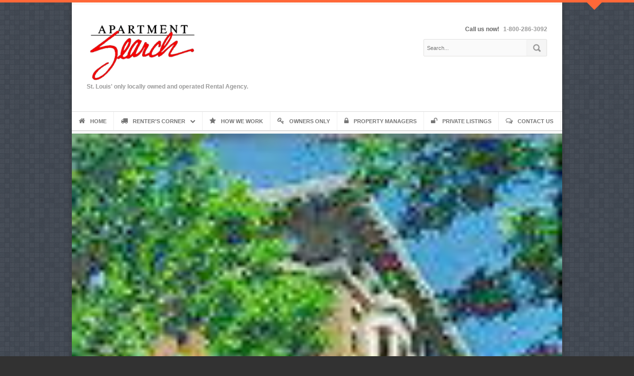

--- FILE ---
content_type: text/html; charset=UTF-8
request_url: https://apartment-search.com/property/the-kingsbury-2/wpid-50318-property-gif/
body_size: 13411
content:

<!DOCTYPE HTML>
<!-- START html -->
<!--[if IE 8]>
<html xmlns="http://www.w3.org/1999/xhtml" lang="en-US" class="ie ie8">
<![endif]-->
<!--[if !IE]>-->
<html xmlns="http://www.w3.org/1999/xhtml" lang="en-US">
<!--<![endif]-->


<!-- START head -->
<head>

	<!-- START meta -->
	<meta http-equiv="X-UA-Compatible" content="IE=edge"/>
	<meta name="viewport" content="width=device-width,initial-scale=1.0,maximum-scale=1.0,user-scalable=no">
	<meta charset="UTF-8" />
	<meta name="keywords" content="apartment search, home rentals, townhouses, condos, duplexes,st louis apartments, st louis apartment, apartment search st. louis, st louis apartment search, st louis apartment finder, apartment for rent st louis mo, apartment in st louis mo, apartment st louis mo, apartment rent st louis, st. louis apartment guide, houses for rent in st louis, duplexes for rent in st louis" />
	<meta name="description" content="Apartment Search is locally owned and operated,to help you find an apartment, homes, townhouses, condos, duplexes free, a rental expertise will help you find your perfect apartment home rental fast!" />
	<title>Apartments Search | Apartment Search St. Louis | Apartment Search St Louis | Private Apartment Listings</title>
	<!-- END meta -->

	<!-- Favicon and apple-touch Icons -->

<link rel="stylesheet" href="https://apartment-search.com/wp-content/themes/apartmentsearch/style.css" type="text/css" media="screen" />



<!--[if IE]>	
	<link rel="stylesheet" href="https://apartment-search.com/wp-content/themes/AegaeusWP/css/font-awesome-ie7.css" type="text/css" media="all"/>
<![endif]-->
<!--[if lt IE 9]>
	<script src="http://html5shim.googlecode.com/svn/trunk/html5.js"></script>
<![endif]-->


<style type="text/css">
.tooltip, a:hover, a h6:hover, #footer a:hover, .from-the-portfolio-title h3, #sort-categories .current-category a, #sort-categories .current-category a:hover, .link-post:hover .service-arrow, .page-pagination a.inactive:hover, .breadcrumb-wrapper a:hover, .page-not-found-box h1, .page-not-found-box h4 span, .hb-tour .tab-select li a:hover, .hb-tour .tab-select li.current_page_item a, #redirect-span, ul.tabs li.active a, .plan-item:hover .plan-item-price, .trigger.active a, .trigger-button.active, .focus-sep-text, .fullwidth-service:hover .icon-image span, .fullwidth-service:hover h4 a, #nav li a:hover, #nav li.current-menu-item a, #nav li.sfHover a, #nav li.current-menu-ancestor>a, #nav ul a:hover, #nav li.sfHover li>a:hover, #nav ul li.sfHover>a, #nav ul li.current-menu-ancestor>a, #nav ul li.current-menu-item>a, #nav-resp li a:hover, .from-the-portfolio-sec-text a:hover, .page-numbers:hover, .blog-pagination div a:hover, .blog-pagination div.alignleft a:hover, .blog-pagination div.alignright a:hover, .page-pagination a:hover, .page-pagination-wrap a:hover { color: #ff6838 }

#nav li a:hover, #nav li.current-menu-item a, #nav li.sfHover a, #nav li.current-menu-ancestor>a, #bottom-line a:hover { border-color: #ff6838 }

blockquote, .callout-box, .testimonial-header .testimonial-content, .tipsy-arrow-e { border-left-color: #ff6838 }

.tipsy-arrow-w { border-right-color: #ff6838 }

.blog-post:hover .blog-post-meta, .link-post:hover .blog-post-excerpt, .bypostauthor>.comment-body:hover, #wrapper, #nav ul, .tipsy-arrow-n { border-bottom-color: #ff6838 }
.arrow-down, .plan-item:hover, .focus-plan, .fullwidth-service:hover, .tipsy-arrow-s { border-top-color: #ff6838 }

.page-pagination a.current, #header-dropdown, .newsletter-box-inner input[type=submit]:hover, .tipsy-inner, .plan-item-button a:hover, .page-pagination a.current { background-color: #ff6838 }

::-moz-selection, ::-webkit-selection, ::selection { background-color: #ff6838 }

.button:hover, .blog-type-icon-format:hover, .newsletter-box input[type=submit]:hover, .progress-bar .progress span { background: #ff6838 }

.focus-heading, .focus-color, .focus-plan .plan-item-header { color: #ff6838 !important }
#header-dropdown { background-color: #ff6838 !important }
</style>
<!-- Custom CSS -->
<style type="text/css">
	#nav li a { padding: 8px 14px; }
.acf-table > tbody > tr > td { padding: 0 !important; }</style>
<!-- Custom CSS END -->

<meta name='robots' content='index, follow, max-image-preview:large, max-snippet:-1, max-video-preview:-1' />

	<!-- This site is optimized with the Yoast SEO plugin v26.8 - https://yoast.com/product/yoast-seo-wordpress/ -->
	<link rel="canonical" href="https://apartment-search.com/property/the-kingsbury-2/wpid-50318-property-gif/" />
	<meta property="og:locale" content="en_US" />
	<meta property="og:type" content="article" />
	<meta property="og:title" content="wpid-50318-Property.gif - Apartment-Search.com" />
	<meta property="og:url" content="https://apartment-search.com/property/the-kingsbury-2/wpid-50318-property-gif/" />
	<meta property="og:site_name" content="Apartment-Search.com" />
	<meta property="og:image" content="https://apartment-search.com/property/the-kingsbury-2/wpid-50318-property-gif" />
	<meta property="og:image:width" content="107" />
	<meta property="og:image:height" content="157" />
	<meta property="og:image:type" content="image/jpeg" />
	<script type="application/ld+json" class="yoast-schema-graph">{"@context":"https://schema.org","@graph":[{"@type":"WebPage","@id":"https://apartment-search.com/property/the-kingsbury-2/wpid-50318-property-gif/","url":"https://apartment-search.com/property/the-kingsbury-2/wpid-50318-property-gif/","name":"wpid-50318-Property.gif - Apartment-Search.com","isPartOf":{"@id":"https://apartment-search.com/#website"},"primaryImageOfPage":{"@id":"https://apartment-search.com/property/the-kingsbury-2/wpid-50318-property-gif/#primaryimage"},"image":{"@id":"https://apartment-search.com/property/the-kingsbury-2/wpid-50318-property-gif/#primaryimage"},"thumbnailUrl":"https://apartment-search.com/wp-content/uploads/2015/09/wpid-50318-Property.gif","datePublished":"2015-09-09T05:21:42+00:00","breadcrumb":{"@id":"https://apartment-search.com/property/the-kingsbury-2/wpid-50318-property-gif/#breadcrumb"},"inLanguage":"en-US","potentialAction":[{"@type":"ReadAction","target":["https://apartment-search.com/property/the-kingsbury-2/wpid-50318-property-gif/"]}]},{"@type":"ImageObject","inLanguage":"en-US","@id":"https://apartment-search.com/property/the-kingsbury-2/wpid-50318-property-gif/#primaryimage","url":"https://apartment-search.com/wp-content/uploads/2015/09/wpid-50318-Property.gif","contentUrl":"https://apartment-search.com/wp-content/uploads/2015/09/wpid-50318-Property.gif","width":107,"height":157},{"@type":"BreadcrumbList","@id":"https://apartment-search.com/property/the-kingsbury-2/wpid-50318-property-gif/#breadcrumb","itemListElement":[{"@type":"ListItem","position":1,"name":"Home","item":"https://apartment-search.com/"},{"@type":"ListItem","position":2,"name":"The Kingsbury","item":"https://apartment-search.com/property/the-kingsbury-2/"},{"@type":"ListItem","position":3,"name":"wpid-50318-Property.gif"}]},{"@type":"WebSite","@id":"https://apartment-search.com/#website","url":"https://apartment-search.com/","name":"Apartment-Search.com","description":"St. Louis&#039; only locally owned and operated Rental Agency.","potentialAction":[{"@type":"SearchAction","target":{"@type":"EntryPoint","urlTemplate":"https://apartment-search.com/?s={search_term_string}"},"query-input":{"@type":"PropertyValueSpecification","valueRequired":true,"valueName":"search_term_string"}}],"inLanguage":"en-US"}]}</script>
	<!-- / Yoast SEO plugin. -->


<link rel='dns-prefetch' href='//fonts.googleapis.com' />
<link rel="alternate" type="application/rss+xml" title="Apartment-Search.com &raquo; Feed" href="https://apartment-search.com/feed/" />
<link rel="alternate" type="application/rss+xml" title="Apartment-Search.com &raquo; Comments Feed" href="https://apartment-search.com/comments/feed/" />
<link rel="alternate" type="application/rss+xml" title="Apartment-Search.com &raquo; wpid-50318-Property.gif Comments Feed" href="https://apartment-search.com/property/the-kingsbury-2/wpid-50318-property-gif/feed/" />
<link rel="alternate" title="oEmbed (JSON)" type="application/json+oembed" href="https://apartment-search.com/wp-json/oembed/1.0/embed?url=https%3A%2F%2Fapartment-search.com%2Fproperty%2Fthe-kingsbury-2%2Fwpid-50318-property-gif%2F" />
<link rel="alternate" title="oEmbed (XML)" type="text/xml+oembed" href="https://apartment-search.com/wp-json/oembed/1.0/embed?url=https%3A%2F%2Fapartment-search.com%2Fproperty%2Fthe-kingsbury-2%2Fwpid-50318-property-gif%2F&#038;format=xml" />
<style id='wp-img-auto-sizes-contain-inline-css' type='text/css'>
img:is([sizes=auto i],[sizes^="auto," i]){contain-intrinsic-size:3000px 1500px}
/*# sourceURL=wp-img-auto-sizes-contain-inline-css */
</style>
<style id='wp-emoji-styles-inline-css' type='text/css'>

	img.wp-smiley, img.emoji {
		display: inline !important;
		border: none !important;
		box-shadow: none !important;
		height: 1em !important;
		width: 1em !important;
		margin: 0 0.07em !important;
		vertical-align: -0.1em !important;
		background: none !important;
		padding: 0 !important;
	}
/*# sourceURL=wp-emoji-styles-inline-css */
</style>
<style id='wp-block-library-inline-css' type='text/css'>
:root{--wp-block-synced-color:#7a00df;--wp-block-synced-color--rgb:122,0,223;--wp-bound-block-color:var(--wp-block-synced-color);--wp-editor-canvas-background:#ddd;--wp-admin-theme-color:#007cba;--wp-admin-theme-color--rgb:0,124,186;--wp-admin-theme-color-darker-10:#006ba1;--wp-admin-theme-color-darker-10--rgb:0,107,160.5;--wp-admin-theme-color-darker-20:#005a87;--wp-admin-theme-color-darker-20--rgb:0,90,135;--wp-admin-border-width-focus:2px}@media (min-resolution:192dpi){:root{--wp-admin-border-width-focus:1.5px}}.wp-element-button{cursor:pointer}:root .has-very-light-gray-background-color{background-color:#eee}:root .has-very-dark-gray-background-color{background-color:#313131}:root .has-very-light-gray-color{color:#eee}:root .has-very-dark-gray-color{color:#313131}:root .has-vivid-green-cyan-to-vivid-cyan-blue-gradient-background{background:linear-gradient(135deg,#00d084,#0693e3)}:root .has-purple-crush-gradient-background{background:linear-gradient(135deg,#34e2e4,#4721fb 50%,#ab1dfe)}:root .has-hazy-dawn-gradient-background{background:linear-gradient(135deg,#faaca8,#dad0ec)}:root .has-subdued-olive-gradient-background{background:linear-gradient(135deg,#fafae1,#67a671)}:root .has-atomic-cream-gradient-background{background:linear-gradient(135deg,#fdd79a,#004a59)}:root .has-nightshade-gradient-background{background:linear-gradient(135deg,#330968,#31cdcf)}:root .has-midnight-gradient-background{background:linear-gradient(135deg,#020381,#2874fc)}:root{--wp--preset--font-size--normal:16px;--wp--preset--font-size--huge:42px}.has-regular-font-size{font-size:1em}.has-larger-font-size{font-size:2.625em}.has-normal-font-size{font-size:var(--wp--preset--font-size--normal)}.has-huge-font-size{font-size:var(--wp--preset--font-size--huge)}.has-text-align-center{text-align:center}.has-text-align-left{text-align:left}.has-text-align-right{text-align:right}.has-fit-text{white-space:nowrap!important}#end-resizable-editor-section{display:none}.aligncenter{clear:both}.items-justified-left{justify-content:flex-start}.items-justified-center{justify-content:center}.items-justified-right{justify-content:flex-end}.items-justified-space-between{justify-content:space-between}.screen-reader-text{border:0;clip-path:inset(50%);height:1px;margin:-1px;overflow:hidden;padding:0;position:absolute;width:1px;word-wrap:normal!important}.screen-reader-text:focus{background-color:#ddd;clip-path:none;color:#444;display:block;font-size:1em;height:auto;left:5px;line-height:normal;padding:15px 23px 14px;text-decoration:none;top:5px;width:auto;z-index:100000}html :where(.has-border-color){border-style:solid}html :where([style*=border-top-color]){border-top-style:solid}html :where([style*=border-right-color]){border-right-style:solid}html :where([style*=border-bottom-color]){border-bottom-style:solid}html :where([style*=border-left-color]){border-left-style:solid}html :where([style*=border-width]){border-style:solid}html :where([style*=border-top-width]){border-top-style:solid}html :where([style*=border-right-width]){border-right-style:solid}html :where([style*=border-bottom-width]){border-bottom-style:solid}html :where([style*=border-left-width]){border-left-style:solid}html :where(img[class*=wp-image-]){height:auto;max-width:100%}:where(figure){margin:0 0 1em}html :where(.is-position-sticky){--wp-admin--admin-bar--position-offset:var(--wp-admin--admin-bar--height,0px)}@media screen and (max-width:600px){html :where(.is-position-sticky){--wp-admin--admin-bar--position-offset:0px}}

/*# sourceURL=wp-block-library-inline-css */
</style><style id='global-styles-inline-css' type='text/css'>
:root{--wp--preset--aspect-ratio--square: 1;--wp--preset--aspect-ratio--4-3: 4/3;--wp--preset--aspect-ratio--3-4: 3/4;--wp--preset--aspect-ratio--3-2: 3/2;--wp--preset--aspect-ratio--2-3: 2/3;--wp--preset--aspect-ratio--16-9: 16/9;--wp--preset--aspect-ratio--9-16: 9/16;--wp--preset--color--black: #000000;--wp--preset--color--cyan-bluish-gray: #abb8c3;--wp--preset--color--white: #ffffff;--wp--preset--color--pale-pink: #f78da7;--wp--preset--color--vivid-red: #cf2e2e;--wp--preset--color--luminous-vivid-orange: #ff6900;--wp--preset--color--luminous-vivid-amber: #fcb900;--wp--preset--color--light-green-cyan: #7bdcb5;--wp--preset--color--vivid-green-cyan: #00d084;--wp--preset--color--pale-cyan-blue: #8ed1fc;--wp--preset--color--vivid-cyan-blue: #0693e3;--wp--preset--color--vivid-purple: #9b51e0;--wp--preset--gradient--vivid-cyan-blue-to-vivid-purple: linear-gradient(135deg,rgb(6,147,227) 0%,rgb(155,81,224) 100%);--wp--preset--gradient--light-green-cyan-to-vivid-green-cyan: linear-gradient(135deg,rgb(122,220,180) 0%,rgb(0,208,130) 100%);--wp--preset--gradient--luminous-vivid-amber-to-luminous-vivid-orange: linear-gradient(135deg,rgb(252,185,0) 0%,rgb(255,105,0) 100%);--wp--preset--gradient--luminous-vivid-orange-to-vivid-red: linear-gradient(135deg,rgb(255,105,0) 0%,rgb(207,46,46) 100%);--wp--preset--gradient--very-light-gray-to-cyan-bluish-gray: linear-gradient(135deg,rgb(238,238,238) 0%,rgb(169,184,195) 100%);--wp--preset--gradient--cool-to-warm-spectrum: linear-gradient(135deg,rgb(74,234,220) 0%,rgb(151,120,209) 20%,rgb(207,42,186) 40%,rgb(238,44,130) 60%,rgb(251,105,98) 80%,rgb(254,248,76) 100%);--wp--preset--gradient--blush-light-purple: linear-gradient(135deg,rgb(255,206,236) 0%,rgb(152,150,240) 100%);--wp--preset--gradient--blush-bordeaux: linear-gradient(135deg,rgb(254,205,165) 0%,rgb(254,45,45) 50%,rgb(107,0,62) 100%);--wp--preset--gradient--luminous-dusk: linear-gradient(135deg,rgb(255,203,112) 0%,rgb(199,81,192) 50%,rgb(65,88,208) 100%);--wp--preset--gradient--pale-ocean: linear-gradient(135deg,rgb(255,245,203) 0%,rgb(182,227,212) 50%,rgb(51,167,181) 100%);--wp--preset--gradient--electric-grass: linear-gradient(135deg,rgb(202,248,128) 0%,rgb(113,206,126) 100%);--wp--preset--gradient--midnight: linear-gradient(135deg,rgb(2,3,129) 0%,rgb(40,116,252) 100%);--wp--preset--font-size--small: 13px;--wp--preset--font-size--medium: 20px;--wp--preset--font-size--large: 36px;--wp--preset--font-size--x-large: 42px;--wp--preset--spacing--20: 0.44rem;--wp--preset--spacing--30: 0.67rem;--wp--preset--spacing--40: 1rem;--wp--preset--spacing--50: 1.5rem;--wp--preset--spacing--60: 2.25rem;--wp--preset--spacing--70: 3.38rem;--wp--preset--spacing--80: 5.06rem;--wp--preset--shadow--natural: 6px 6px 9px rgba(0, 0, 0, 0.2);--wp--preset--shadow--deep: 12px 12px 50px rgba(0, 0, 0, 0.4);--wp--preset--shadow--sharp: 6px 6px 0px rgba(0, 0, 0, 0.2);--wp--preset--shadow--outlined: 6px 6px 0px -3px rgb(255, 255, 255), 6px 6px rgb(0, 0, 0);--wp--preset--shadow--crisp: 6px 6px 0px rgb(0, 0, 0);}:where(.is-layout-flex){gap: 0.5em;}:where(.is-layout-grid){gap: 0.5em;}body .is-layout-flex{display: flex;}.is-layout-flex{flex-wrap: wrap;align-items: center;}.is-layout-flex > :is(*, div){margin: 0;}body .is-layout-grid{display: grid;}.is-layout-grid > :is(*, div){margin: 0;}:where(.wp-block-columns.is-layout-flex){gap: 2em;}:where(.wp-block-columns.is-layout-grid){gap: 2em;}:where(.wp-block-post-template.is-layout-flex){gap: 1.25em;}:where(.wp-block-post-template.is-layout-grid){gap: 1.25em;}.has-black-color{color: var(--wp--preset--color--black) !important;}.has-cyan-bluish-gray-color{color: var(--wp--preset--color--cyan-bluish-gray) !important;}.has-white-color{color: var(--wp--preset--color--white) !important;}.has-pale-pink-color{color: var(--wp--preset--color--pale-pink) !important;}.has-vivid-red-color{color: var(--wp--preset--color--vivid-red) !important;}.has-luminous-vivid-orange-color{color: var(--wp--preset--color--luminous-vivid-orange) !important;}.has-luminous-vivid-amber-color{color: var(--wp--preset--color--luminous-vivid-amber) !important;}.has-light-green-cyan-color{color: var(--wp--preset--color--light-green-cyan) !important;}.has-vivid-green-cyan-color{color: var(--wp--preset--color--vivid-green-cyan) !important;}.has-pale-cyan-blue-color{color: var(--wp--preset--color--pale-cyan-blue) !important;}.has-vivid-cyan-blue-color{color: var(--wp--preset--color--vivid-cyan-blue) !important;}.has-vivid-purple-color{color: var(--wp--preset--color--vivid-purple) !important;}.has-black-background-color{background-color: var(--wp--preset--color--black) !important;}.has-cyan-bluish-gray-background-color{background-color: var(--wp--preset--color--cyan-bluish-gray) !important;}.has-white-background-color{background-color: var(--wp--preset--color--white) !important;}.has-pale-pink-background-color{background-color: var(--wp--preset--color--pale-pink) !important;}.has-vivid-red-background-color{background-color: var(--wp--preset--color--vivid-red) !important;}.has-luminous-vivid-orange-background-color{background-color: var(--wp--preset--color--luminous-vivid-orange) !important;}.has-luminous-vivid-amber-background-color{background-color: var(--wp--preset--color--luminous-vivid-amber) !important;}.has-light-green-cyan-background-color{background-color: var(--wp--preset--color--light-green-cyan) !important;}.has-vivid-green-cyan-background-color{background-color: var(--wp--preset--color--vivid-green-cyan) !important;}.has-pale-cyan-blue-background-color{background-color: var(--wp--preset--color--pale-cyan-blue) !important;}.has-vivid-cyan-blue-background-color{background-color: var(--wp--preset--color--vivid-cyan-blue) !important;}.has-vivid-purple-background-color{background-color: var(--wp--preset--color--vivid-purple) !important;}.has-black-border-color{border-color: var(--wp--preset--color--black) !important;}.has-cyan-bluish-gray-border-color{border-color: var(--wp--preset--color--cyan-bluish-gray) !important;}.has-white-border-color{border-color: var(--wp--preset--color--white) !important;}.has-pale-pink-border-color{border-color: var(--wp--preset--color--pale-pink) !important;}.has-vivid-red-border-color{border-color: var(--wp--preset--color--vivid-red) !important;}.has-luminous-vivid-orange-border-color{border-color: var(--wp--preset--color--luminous-vivid-orange) !important;}.has-luminous-vivid-amber-border-color{border-color: var(--wp--preset--color--luminous-vivid-amber) !important;}.has-light-green-cyan-border-color{border-color: var(--wp--preset--color--light-green-cyan) !important;}.has-vivid-green-cyan-border-color{border-color: var(--wp--preset--color--vivid-green-cyan) !important;}.has-pale-cyan-blue-border-color{border-color: var(--wp--preset--color--pale-cyan-blue) !important;}.has-vivid-cyan-blue-border-color{border-color: var(--wp--preset--color--vivid-cyan-blue) !important;}.has-vivid-purple-border-color{border-color: var(--wp--preset--color--vivid-purple) !important;}.has-vivid-cyan-blue-to-vivid-purple-gradient-background{background: var(--wp--preset--gradient--vivid-cyan-blue-to-vivid-purple) !important;}.has-light-green-cyan-to-vivid-green-cyan-gradient-background{background: var(--wp--preset--gradient--light-green-cyan-to-vivid-green-cyan) !important;}.has-luminous-vivid-amber-to-luminous-vivid-orange-gradient-background{background: var(--wp--preset--gradient--luminous-vivid-amber-to-luminous-vivid-orange) !important;}.has-luminous-vivid-orange-to-vivid-red-gradient-background{background: var(--wp--preset--gradient--luminous-vivid-orange-to-vivid-red) !important;}.has-very-light-gray-to-cyan-bluish-gray-gradient-background{background: var(--wp--preset--gradient--very-light-gray-to-cyan-bluish-gray) !important;}.has-cool-to-warm-spectrum-gradient-background{background: var(--wp--preset--gradient--cool-to-warm-spectrum) !important;}.has-blush-light-purple-gradient-background{background: var(--wp--preset--gradient--blush-light-purple) !important;}.has-blush-bordeaux-gradient-background{background: var(--wp--preset--gradient--blush-bordeaux) !important;}.has-luminous-dusk-gradient-background{background: var(--wp--preset--gradient--luminous-dusk) !important;}.has-pale-ocean-gradient-background{background: var(--wp--preset--gradient--pale-ocean) !important;}.has-electric-grass-gradient-background{background: var(--wp--preset--gradient--electric-grass) !important;}.has-midnight-gradient-background{background: var(--wp--preset--gradient--midnight) !important;}.has-small-font-size{font-size: var(--wp--preset--font-size--small) !important;}.has-medium-font-size{font-size: var(--wp--preset--font-size--medium) !important;}.has-large-font-size{font-size: var(--wp--preset--font-size--large) !important;}.has-x-large-font-size{font-size: var(--wp--preset--font-size--x-large) !important;}
/*# sourceURL=global-styles-inline-css */
</style>

<style id='classic-theme-styles-inline-css' type='text/css'>
/*! This file is auto-generated */
.wp-block-button__link{color:#fff;background-color:#32373c;border-radius:9999px;box-shadow:none;text-decoration:none;padding:calc(.667em + 2px) calc(1.333em + 2px);font-size:1.125em}.wp-block-file__button{background:#32373c;color:#fff;text-decoration:none}
/*# sourceURL=/wp-includes/css/classic-themes.min.css */
</style>
<link rel='stylesheet' id='layerslider-css' href='https://apartment-search.com/wp-content/plugins/LayerSlider/static/css/layerslider.css?ver=5.3.2' type='text/css' media='all' />
<link rel='stylesheet' id='ls-google-fonts-css' href='https://fonts.googleapis.com/css?family=Lato:100,300,regular,700,900%7COpen+Sans:300%7CIndie+Flower:regular%7COswald:300,regular,700&#038;subset=latin%2Clatin-ext' type='text/css' media='all' />
<link rel='stylesheet' id='contact-form-7-css' href='https://apartment-search.com/wp-content/plugins/contact-form-7/includes/css/styles.css?ver=6.1.4' type='text/css' media='all' />
<link rel='stylesheet' id='rs-plugin-settings-css' href='https://apartment-search.com/wp-content/plugins/revslider/rs-plugin/css/settings.css?ver=4.6.5' type='text/css' media='all' />
<style id='rs-plugin-settings-inline-css' type='text/css'>
.tp-caption a{color:#ff7302;text-shadow:none;-webkit-transition:all 0.2s ease-out;-moz-transition:all 0.2s ease-out;-o-transition:all 0.2s ease-out;-ms-transition:all 0.2s ease-out}.tp-caption a:hover{color:#ffa902}
/*# sourceURL=rs-plugin-settings-inline-css */
</style>
<link rel='stylesheet' id='hb_fontawesome_style-css' href='https://apartment-search.com/wp-content/themes/AegaeusWP/css/font-awesome.css?ver=1.0' type='text/css' media='all' />
<link rel='stylesheet' id='hb_fancybox_style-css' href='https://apartment-search.com/wp-content/themes/AegaeusWP/css/fancybox/fancybox.css?ver=1.0' type='text/css' media='all' />
<link rel='stylesheet' id='hb_flexslider_style-css' href='https://apartment-search.com/wp-content/themes/AegaeusWP/css/flexslider.css?ver=1.0' type='text/css' media='all' />
<link rel='stylesheet' id='hb_animate_style-css' href='https://apartment-search.com/wp-content/themes/AegaeusWP/css/animate.css?ver=1.0' type='text/css' media='all' />
<link rel='stylesheet' id='hb_responsive_style-css' href='https://apartment-search.com/wp-content/themes/AegaeusWP/css/queries.css?ver=1.0' type='text/css' media='all' />
<script type="text/javascript" src="https://apartment-search.com/wp-includes/js/jquery/jquery.min.js?ver=3.7.1" id="jquery-core-js"></script>
<script type="text/javascript" src="https://apartment-search.com/wp-includes/js/jquery/jquery-migrate.min.js?ver=3.4.1" id="jquery-migrate-js"></script>
<script type="text/javascript" src="https://apartment-search.com/wp-content/plugins/LayerSlider/static/js/greensock.js?ver=1.11.8" id="greensock-js"></script>
<script type="text/javascript" src="https://apartment-search.com/wp-content/plugins/LayerSlider/static/js/layerslider.kreaturamedia.jquery.js?ver=5.3.2" id="layerslider-js"></script>
<script type="text/javascript" src="https://apartment-search.com/wp-content/plugins/LayerSlider/static/js/layerslider.transitions.js?ver=5.3.2" id="layerslider-transitions-js"></script>
<script type="text/javascript" src="https://apartment-search.com/wp-content/plugins/revslider/rs-plugin/js/jquery.themepunch.tools.min.js?ver=4.6.5" id="tp-tools-js"></script>
<script type="text/javascript" src="https://apartment-search.com/wp-content/plugins/revslider/rs-plugin/js/jquery.themepunch.revolution.min.js?ver=4.6.5" id="revmin-js"></script>
<script type="text/javascript" src="https://apartment-search.com/wp-content/themes/AegaeusWP/scripts/libs/jquery-backstretch/jquery.backstretch.js?ver=1.0" id="hb_jquery_backstretch-js"></script>
<script type="text/javascript" src="https://apartment-search.com/wp-content/themes/AegaeusWP/scripts/libs/jquery-isotope/jquery.isotope.js?ver=1.0" id="hb_jquery_isotope-js"></script>
<script type="text/javascript" id="my-ajax-request-js-extra">
/* <![CDATA[ */
var MyAjax = {"ajaxurl":"https://apartment-search.com/wp-admin/admin-ajax.php"};
//# sourceURL=my-ajax-request-js-extra
/* ]]> */
</script>
<script type="text/javascript" src="https://apartment-search.com/wp-content/themes/AegaeusWP/scripts/ajax.js?ver=6.9" id="my-ajax-request-js"></script>
<script type="text/javascript" src="https://apartment-search.com/wp-content/themes/AegaeusWP/scripts/jquery.custom.js?ver=1.0" id="hb_jquery_custom-js"></script>
<link rel="https://api.w.org/" href="https://apartment-search.com/wp-json/" /><link rel="alternate" title="JSON" type="application/json" href="https://apartment-search.com/wp-json/wp/v2/media/50320" /><link rel="EditURI" type="application/rsd+xml" title="RSD" href="https://apartment-search.com/xmlrpc.php?rsd" />
<meta name="generator" content="WordPress 6.9" />
<link rel='shortlink' href='https://apartment-search.com/?p=50320' />
		<script type="text/javascript">
			jQuery(document).ready(function() {
				// CUSTOM AJAX CONTENT LOADING FUNCTION
				var ajaxRevslider = function(obj) {
				
					// obj.type : Post Type
					// obj.id : ID of Content to Load
					// obj.aspectratio : The Aspect Ratio of the Container / Media
					// obj.selector : The Container Selector where the Content of Ajax will be injected. It is done via the Essential Grid on Return of Content
					
					var content = "";

					data = {};
					
					data.action = 'revslider_ajax_call_front';
					data.client_action = 'get_slider_html';
					data.token = 'deda4f279a';
					data.type = obj.type;
					data.id = obj.id;
					data.aspectratio = obj.aspectratio;
					
					// SYNC AJAX REQUEST
					jQuery.ajax({
						type:"post",
						url:"https://apartment-search.com/wp-admin/admin-ajax.php",
						dataType: 'json',
						data:data,
						async:false,
						success: function(ret, textStatus, XMLHttpRequest) {
							if(ret.success == true)
								content = ret.data;								
						},
						error: function(e) {
							console.log(e);
						}
					});
					
					 // FIRST RETURN THE CONTENT WHEN IT IS LOADED !!
					 return content;						 
				};
				
				// CUSTOM AJAX FUNCTION TO REMOVE THE SLIDER
				var ajaxRemoveRevslider = function(obj) {
					return jQuery(obj.selector+" .rev_slider").revkill();
				};

				// EXTEND THE AJAX CONTENT LOADING TYPES WITH TYPE AND FUNCTION
				var extendessential = setInterval(function() {
					if (jQuery.fn.tpessential != undefined) {
						clearInterval(extendessential);
						if(typeof(jQuery.fn.tpessential.defaults) !== 'undefined') {
							jQuery.fn.tpessential.defaults.ajaxTypes.push({type:"revslider",func:ajaxRevslider,killfunc:ajaxRemoveRevslider,openAnimationSpeed:0.3});   
							// type:  Name of the Post to load via Ajax into the Essential Grid Ajax Container
							// func: the Function Name which is Called once the Item with the Post Type has been clicked
							// killfunc: function to kill in case the Ajax Window going to be removed (before Remove function !
							// openAnimationSpeed: how quick the Ajax Content window should be animated (default is 0.3)
						}
					}
				},30);
			});
		</script>
		<style type="text/css">/* =Responsive Map fix
-------------------------------------------------------------- */
.pw_map_canvas img {
	max-width: none;
}</style>
</head>
<!-- END head -->


<!-- START body -->
<body class="attachment wp-singular attachment-template-default single single-attachment postid-50320 attachmentid-50320 attachment-jpeg wp-theme-AegaeusWP wp-child-theme-apartmentsearch kikkey-top">

			<style type="text/css">
			body 
				{ 
					background-image: url("https://apartment-search.com/wp-content/themes/AegaeusWP/images/textures/body/dots1.png") !important;
				}
		</style>
	
	<!-- START #wrapper -->

	<div id="wrapper" class="hide-bottom-line boxed-attached page-no-title">

	<!-- START #header-dropdown -->
	<div id="header-dropdown">
<script type="text/javascript" src="https://maps.google.com/maps/api/js?sensor=false"></script>


			<script type="text/javascript">
					jQuery(document).ready(function(){
						jQuery("#map").gMap({

							controls: {
										panControl: 1,
										zoomControl: 1,
										zoomControlOptions: {
											style: google.maps.ZoomControlStyle.SMALL
										},
										mapTypeControl: 1,
										streetViewControl: 1,
										overviewMapControl: 1
									},
									maptype: 'ROADMAP',
									zoom: 10,
									latitude: 50,
									longitude: 50,
									
						});
					});
			</script>		<div id="map"></div>
		<div class="arrow-down"></div>
	</div>
	<!-- END #header-dropdown -->

	<!-- START #content -->
	<div id="content">
		
	<!-- START #content-inner -->
	<div id="content-inner" class="container clearfix">

	<!-- START #header -->
	<div id="header" class="hb_sticky_nav clearfix">
	<!-- START #logo-wrap-->
	<div id="logo-wrap">
	<div id="logo" style="margin-top:0px;">
	<a href="https://apartment-search.com">
<img src="https://apartment-search.com/wp-content/uploads/2015/02/apartment-search-logo-120.png"  />	</a>
	</div>
	<p id="tagline">
St. Louis&#039; only locally owned and operated Rental Agency.	</p>
	</div>
	<!-- END #logo-wrap -->
	<!-- START #social-wrap -->
	<div id="social-wrap">
	<div id="header-social">
	<ul class="social clearfix">
	</ul>
	</div>
	<div id="site-info">
<span>Call us now!</span> 1-800-286-3092	</div>
<div class="clear"></div><form action="https://apartment-search.com" role="search" method="get" id="search-404"><input type="text" placeholder="Search..." name="s" id="search" /><input type="submit" id="submit-search" value="" /></form>	</div>
	<!-- END #social-wrap -->
<!-- BEGIN RESPONSIVE NAVIGATION -->
							<div id="nav-wrap" class="navigation-class">                  
								<div id="menu-icon"><span class="image-icon"></span></div>
									<ul id="nav-resp">
										<div class="triangle"></div>
									</ul>						
							</div>
							<!-- END RESPONSIVE NAVIGATION -->	</div>
	<!-- END #header -->
	<div id="main-navigation-wrapper" class="navigation-class clearfix"><ul id="nav" class="menu clearfix"><li class="icon-home menu-item menu-item-type-post_type menu-item-object-page menu-item-home menu-item-31"><a href="https://apartment-search.com/">Home</a></li>
<li class="icon-truck menu-item menu-item-type-post_type menu-item-object-page menu-item-has-children menu-item-17"><a href="https://apartment-search.com/renters-corner/">Renter&#8217;s Corner</a>
<ul class="sub-menu">
	<li class="menu-item menu-item-type-post_type menu-item-object-page menu-item-132"><a href="https://apartment-search.com/renters-corner/the-gateway-city/">The Gateway City</a></li>
	<li class="menu-item menu-item-type-post_type menu-item-object-page menu-item-134"><a href="https://apartment-search.com/renters-corner/neighborhoods/">Neighborhoods</a></li>
	<li class="menu-item menu-item-type-post_type menu-item-object-page menu-item-133"><a href="https://apartment-search.com/renters-corner/profile-registration/">Profile Registration</a></li>
	<li class="menu-item menu-item-type-post_type menu-item-object-page menu-item-131"><a href="https://apartment-search.com/renters-corner/apartment-search-tips/">Apartment Search Tips</a></li>
	<li class="menu-item menu-item-type-post_type menu-item-object-page menu-item-98665"><a href="https://apartment-search.com/renters-corner/before-you-move/">Before You Move</a></li>
	<li class="menu-item menu-item-type-post_type menu-item-object-page menu-item-137"><a href="https://apartment-search.com/renters-corner/utilities/">Utilities</a></li>
	<li class="menu-item menu-item-type-post_type menu-item-object-page menu-item-104357"><a href="https://apartment-search.com/things-to-do/">Things To Do</a></li>
	<li class="menu-item menu-item-type-post_type menu-item-object-page menu-item-104370"><a href="https://apartment-search.com/short-term-housing-and-furniture-rental/">Short-term Housing and Furniture Rental</a></li>
</ul>
</li>
<li class="icon-star menu-item menu-item-type-post_type menu-item-object-page menu-item-26"><a href="https://apartment-search.com/how-we-work/">How We Work</a></li>
<li class="icon-key menu-item menu-item-type-post_type menu-item-object-page menu-item-20"><a href="https://apartment-search.com/owners-only/">Owners Only</a></li>
<li class="icon-lock menu-item menu-item-type-post_type menu-item-object-page menu-item-23"><a href="https://apartment-search.com/for-property-managers/">Property Managers</a></li>
<li class="icon-unlock menu-item menu-item-type-post_type menu-item-object-page menu-item-47676"><a href="https://apartment-search.com/private-listings/">Private Listings</a></li>
<li class="icon-comments-alt menu-item menu-item-type-post_type menu-item-object-page menu-item-29"><a href="https://apartment-search.com/contact-us/">Contact Us</a></li>
</ul></div>	<div id="header-separator" class="separator"></div>	
	<div id="slider-section" class="clearfix">
<img src="https://apartment-search.com/wp-content/uploads/2015/09/wpid-50318-Property.gif" class="featured-image">
<div id="shadow-top"></div></div>	
	<!-- START #main-content -->
	<div id="main-content" class="clearfix" >
	
		<!-- START #main-inner-wrapper -->
	<div id="main-inner-wrapper" class="col-12 clearfix">

	
		<!-- START #fullwidth-wrapper -->
	<div id="fullwidth-wrapper" class="section clearfix">
		
			
			</div>
		<!-- END #fullwidth-wrapper -->
	
	</div>
	<!-- END #main-inner-wrapper -->
	
	</div>
	<!-- END #main-content -->
	
	<!-- START #footer -->
	
			<div id="footer" class="four-column-footer">
		
			<div class="arrow-down"></div>
			
			<!-- START #footer-inned -->
			<div id="footer-inner" class="container clearfix">
			<div class="col-3 widget-column"></div><div class="col-3 widget-column"></div><div class="col-3 widget-column"></div><div class="col-3 widget-column"></div>			</div>
			<!-- END #footer-inner -->
		</div>
		<!-- END #footer -->
	
	</div>
	<!-- END #content-inner -->

	</div>
	<!-- END #content -->

			<!-- START #bottom-line -->
		<div id="bottom-line" class="container clearfix">
	    	<div id="bottom-inner" class="col-12 clearfix">
	    		<div id="copyright-line">
	            	This site is owned by Apartment Search, Inc. © 2008, a licensed Missouri real estate company (License # 000004752)	            </div>
		
				<div id="footer-nav" class="menu-footer-navigation-container"><ul id="footer-navigation"><li id="menu-item-67" class="menu-item menu-item-type-post_type menu-item-object-page menu-item-67"><span>/</span><a href="https://apartment-search.com/about-us/">About Us</a></li>
<li id="menu-item-74" class="menu-item menu-item-type-post_type menu-item-object-page menu-item-74"><span>/</span><a href="https://apartment-search.com/privacy-policy/">Privacy Policy</a></li>
<li id="menu-item-77" class="menu-item menu-item-type-post_type menu-item-object-page menu-item-77"><span>/</span><a href="https://apartment-search.com/site-map/">Site Map</a></li>
<li id="menu-item-49867" class="menu-item menu-item-type-custom menu-item-object-custom menu-item-49867"><span>/</span><a href="https://apartment-search.com/wp-admin">Login</a></li>
</ul></div>		
	          
	            
	    	</div>
	    </div>
	    <!-- END #bottom-line -->
    
	</div>
	<!-- END #wrapper -->

	<script>
  (function(i,s,o,g,r,a,m){i['GoogleAnalyticsObject']=r;i[r]=i[r]||function(){
  (i[r].q=i[r].q||[]).push(arguments)},i[r].l=1*new Date();a=s.createElement(o),
  m=s.getElementsByTagName(o)[0];a.async=1;a.src=g;m.parentNode.insertBefore(a,m)
  })(window,document,'script','//www.google-analytics.com/analytics.js','ga');

  ga('create', 'UA-59731519-1', 'auto');
  ga('send', 'pageview');

</script>	
	<script type="speculationrules">
{"prefetch":[{"source":"document","where":{"and":[{"href_matches":"/*"},{"not":{"href_matches":["/wp-*.php","/wp-admin/*","/wp-content/uploads/*","/wp-content/*","/wp-content/plugins/*","/wp-content/themes/apartmentsearch/*","/wp-content/themes/AegaeusWP/*","/*\\?(.+)"]}},{"not":{"selector_matches":"a[rel~=\"nofollow\"]"}},{"not":{"selector_matches":".no-prefetch, .no-prefetch a"}}]},"eagerness":"conservative"}]}
</script>
<script type="text/javascript" src="https://apartment-search.com/wp-includes/js/dist/hooks.min.js?ver=dd5603f07f9220ed27f1" id="wp-hooks-js"></script>
<script type="text/javascript" src="https://apartment-search.com/wp-includes/js/dist/i18n.min.js?ver=c26c3dc7bed366793375" id="wp-i18n-js"></script>
<script type="text/javascript" id="wp-i18n-js-after">
/* <![CDATA[ */
wp.i18n.setLocaleData( { 'text direction\u0004ltr': [ 'ltr' ] } );
//# sourceURL=wp-i18n-js-after
/* ]]> */
</script>
<script type="text/javascript" src="https://apartment-search.com/wp-content/plugins/contact-form-7/includes/swv/js/index.js?ver=6.1.4" id="swv-js"></script>
<script type="text/javascript" id="contact-form-7-js-before">
/* <![CDATA[ */
var wpcf7 = {
    "api": {
        "root": "https:\/\/apartment-search.com\/wp-json\/",
        "namespace": "contact-form-7\/v1"
    }
};
//# sourceURL=contact-form-7-js-before
/* ]]> */
</script>
<script type="text/javascript" src="https://apartment-search.com/wp-content/plugins/contact-form-7/includes/js/index.js?ver=6.1.4" id="contact-form-7-js"></script>
<script type="text/javascript" src="https://apartment-search.com/wp-content/themes/AegaeusWP/scripts/libs/jquery-gmap/jquery.gmap.js?ver=1.0" id="hb_jquery_gmap-js"></script>
<script type="text/javascript" src="https://apartment-search.com/wp-content/themes/AegaeusWP/scripts/libs/jquery-easing/jquery.easing.js?ver=1.0" id="hb_jquery_easing-js"></script>
<script type="text/javascript" src="https://apartment-search.com/wp-content/themes/AegaeusWP/scripts/libs/jquery-flexslider/jquery.flexslider.js?ver=1.0" id="hb_jquery_flex-js"></script>
<script type="text/javascript" src="https://apartment-search.com/wp-content/themes/AegaeusWP/scripts/libs/jquery-hbstreams/jquery.hbstreams.js?ver=1.0" id="hb_jquery_hbstreams-js"></script>
<script type="text/javascript" src="https://apartment-search.com/wp-content/themes/AegaeusWP/scripts/libs/jquery-superfish/jquery.supersubs.js?ver=1.0" id="hb_jquery_supersubs-js"></script>
<script type="text/javascript" src="https://apartment-search.com/wp-content/themes/AegaeusWP/scripts/libs/jquery-superfish/jquery.superfish.js?ver=1.0" id="hb_jquery_superfish-js"></script>
<script type="text/javascript" src="https://apartment-search.com/wp-content/themes/AegaeusWP/scripts/libs/jquery-validate/jquery.validate.js?ver=1.0" id="hb_jquery_validate-js"></script>
<script type="text/javascript" src="https://apartment-search.com/wp-content/themes/AegaeusWP/scripts/libs/jquery-tipsy/jquery.tipsy.js?ver=1.0" id="hb_jquery_tipsy-js"></script>
<script type="text/javascript" src="https://apartment-search.com/wp-content/themes/AegaeusWP/scripts/libs/jquery-tweet/jquery.tweet.js?ver=1.0" id="hb_jquery_tweet-js"></script>
<script type="text/javascript" src="https://apartment-search.com/wp-content/themes/AegaeusWP/scripts/libs/jquery-fitvids/jquery.fitvids.js?ver=1.0" id="hb_jquery_fitvids-js"></script>
<script type="text/javascript" src="https://apartment-search.com/wp-content/themes/AegaeusWP/css/fancybox/jquery.fancybox-1.3.4.pack.js?ver=1.0" id="hb_jquery_fancybox-js"></script>
<script type="text/javascript" src="https://apartment-search.com/wp-content/themes/AegaeusWP/scripts/libs/jquery-sticky/jquery.sticky.js?ver=1.0" id="hb_jquery_sticky-js"></script>
<script type="text/javascript" src="https://apartment-search.com/wp-includes/js/comment-reply.min.js?ver=6.9" id="comment-reply-js" async="async" data-wp-strategy="async" fetchpriority="low"></script>
<script type="text/javascript" src="https://apartment-search.com/wp-content/plugins/page-links-to/dist/new-tab.js?ver=3.3.7" id="page-links-to-js"></script>
<script id="wp-emoji-settings" type="application/json">
{"baseUrl":"https://s.w.org/images/core/emoji/17.0.2/72x72/","ext":".png","svgUrl":"https://s.w.org/images/core/emoji/17.0.2/svg/","svgExt":".svg","source":{"concatemoji":"https://apartment-search.com/wp-includes/js/wp-emoji-release.min.js?ver=6.9"}}
</script>
<script type="module">
/* <![CDATA[ */
/*! This file is auto-generated */
const a=JSON.parse(document.getElementById("wp-emoji-settings").textContent),o=(window._wpemojiSettings=a,"wpEmojiSettingsSupports"),s=["flag","emoji"];function i(e){try{var t={supportTests:e,timestamp:(new Date).valueOf()};sessionStorage.setItem(o,JSON.stringify(t))}catch(e){}}function c(e,t,n){e.clearRect(0,0,e.canvas.width,e.canvas.height),e.fillText(t,0,0);t=new Uint32Array(e.getImageData(0,0,e.canvas.width,e.canvas.height).data);e.clearRect(0,0,e.canvas.width,e.canvas.height),e.fillText(n,0,0);const a=new Uint32Array(e.getImageData(0,0,e.canvas.width,e.canvas.height).data);return t.every((e,t)=>e===a[t])}function p(e,t){e.clearRect(0,0,e.canvas.width,e.canvas.height),e.fillText(t,0,0);var n=e.getImageData(16,16,1,1);for(let e=0;e<n.data.length;e++)if(0!==n.data[e])return!1;return!0}function u(e,t,n,a){switch(t){case"flag":return n(e,"\ud83c\udff3\ufe0f\u200d\u26a7\ufe0f","\ud83c\udff3\ufe0f\u200b\u26a7\ufe0f")?!1:!n(e,"\ud83c\udde8\ud83c\uddf6","\ud83c\udde8\u200b\ud83c\uddf6")&&!n(e,"\ud83c\udff4\udb40\udc67\udb40\udc62\udb40\udc65\udb40\udc6e\udb40\udc67\udb40\udc7f","\ud83c\udff4\u200b\udb40\udc67\u200b\udb40\udc62\u200b\udb40\udc65\u200b\udb40\udc6e\u200b\udb40\udc67\u200b\udb40\udc7f");case"emoji":return!a(e,"\ud83e\u1fac8")}return!1}function f(e,t,n,a){let r;const o=(r="undefined"!=typeof WorkerGlobalScope&&self instanceof WorkerGlobalScope?new OffscreenCanvas(300,150):document.createElement("canvas")).getContext("2d",{willReadFrequently:!0}),s=(o.textBaseline="top",o.font="600 32px Arial",{});return e.forEach(e=>{s[e]=t(o,e,n,a)}),s}function r(e){var t=document.createElement("script");t.src=e,t.defer=!0,document.head.appendChild(t)}a.supports={everything:!0,everythingExceptFlag:!0},new Promise(t=>{let n=function(){try{var e=JSON.parse(sessionStorage.getItem(o));if("object"==typeof e&&"number"==typeof e.timestamp&&(new Date).valueOf()<e.timestamp+604800&&"object"==typeof e.supportTests)return e.supportTests}catch(e){}return null}();if(!n){if("undefined"!=typeof Worker&&"undefined"!=typeof OffscreenCanvas&&"undefined"!=typeof URL&&URL.createObjectURL&&"undefined"!=typeof Blob)try{var e="postMessage("+f.toString()+"("+[JSON.stringify(s),u.toString(),c.toString(),p.toString()].join(",")+"));",a=new Blob([e],{type:"text/javascript"});const r=new Worker(URL.createObjectURL(a),{name:"wpTestEmojiSupports"});return void(r.onmessage=e=>{i(n=e.data),r.terminate(),t(n)})}catch(e){}i(n=f(s,u,c,p))}t(n)}).then(e=>{for(const n in e)a.supports[n]=e[n],a.supports.everything=a.supports.everything&&a.supports[n],"flag"!==n&&(a.supports.everythingExceptFlag=a.supports.everythingExceptFlag&&a.supports[n]);var t;a.supports.everythingExceptFlag=a.supports.everythingExceptFlag&&!a.supports.flag,a.supports.everything||((t=a.source||{}).concatemoji?r(t.concatemoji):t.wpemoji&&t.twemoji&&(r(t.twemoji),r(t.wpemoji)))});
//# sourceURL=https://apartment-search.com/wp-includes/js/wp-emoji-loader.min.js
/* ]]> */
</script>

</body>
<!-- END body -->

</html>
<!-- END html -->

--- FILE ---
content_type: text/css
request_url: https://apartment-search.com/wp-content/themes/AegaeusWP/css/style.css
body_size: 14869
content:
@import url(https://fonts.googleapis.com/css?family=Droid+Sans);@import url(https://fonts.googleapis.com/css?family=PT+Sans+Caption:700);@import url(https://fonts.googleapis.com/css?family=Raleway:600);@font-face{font-family:EntypoRegular;src:url(./font-face/Entypo/Entypo-webfont.eot);src:url(./font-face/Entypo/Entypo-webfont.eot?#iefix) format('embedded-opentype'),url(./font-face/Entypo/Entypo-webfont.woff) format('woff'),url(./font-face/Entypo/Entypo-webfont.ttf) format('truetype'),url(./font-face/Entypo/Entypo-webfont.svg#EntypoRegular) format('svg');font-weight:400;font-style:normal;font-variant:normal}@font-face{font-family:FontAwesome;src:url(./font-face/FontAwesome/fontawesome-webfont.eot);src:url(./font-face/FontAwesome/fontawesome-webfont.eot?#iefix) format('eot'),url(./font-face/FontAwesome/fontawesome-webfont.woff) format('woff'),url(./font-face/FontAwesome/fontawesome-webfont.ttf) format('truetype'),url(./font-face/FontAwesome/fontawesome-webfont.svg#FontAwesome) format('svg');font-weight:400;font-style:normal}a,abbr,acronym,address,applet,b,big,blockquote,body,caption,center,cite,code,dd,del,dfn,div,dl,dt,em,fieldset,font,form,h1,h2,h3,h4,h5,h6,html,i,iframe,img,ins,kbd,label,legend,li,object,ol,p,pre,q,s,samp,small,span,strike,strong,sub,sup,table,tbody,td,tfoot,th,thead,tr,tt,u,ul,var{margin:0;padding:0;border:0;outline:0;font-size:100%;vertical-align:baseline;background:0 0}body,html{line-height:1;margin:0;padding:0;background-attachment:fixed;height:100%}ol,ul{list-style:none}blockquote,q{quotes:none}blockquote:after,blockquote:before,q:after,q:before{content:'';content:none}:focus{outline:0}ins{text-decoration:none}del{text-decoration:line-through}table{border-collapse:collapse;border-spacing:0}.bold{font-weight:700}.clear{clear:both;display:block;overflow:hidden;visibility:hidden;width:0;height:0}.clearfix:after,.clearfix:before{content:'\0020';display:block;overflow:hidden;visibility:hidden;width:0;height:0}.clearfix:after{clear:both}.clearfix{zoom:1}.last-column{margin-right:0!important;clear:right}.clearboth{clear:both;display:block;font-size:0;height:0;line-height:0;width:100%}.section{margin-bottom:30px}img{border-style:none;vertical-align:top;max-width:100%;height:auto}body,body *,html,p{-webkit-text-size-adjust:none;-webkit-font-smoothing:subpixel-antialiased;font-smoothing:subpixel-antialiased}body{background-image:none;background-repeat:repeat;background-position:center center;background-attachment:scroll;background-color:#323232!important}body,input,textarea{font:12px/20px "Helvetica Neue",Helvetica,Arial,sans-serif;background-color:#fafafa;color:#656565}.hidden,.none{display:none}button,input[type=submit]{outline:0;text-decoration:none;-webkit-border-radius:2px;-moz-border-radius:2px;border-radius:2px;-webkit-transition:all .2s linear;-moz-transition:all .2s linear;-o-transition:all .2s linear;-ms-transition:all .2s linear;transition:all .2s linear;line-height:normal!important;display:inline-block;height:25px;box-sizing:initial;padding:4px 6px;border:solid 1px #e2e1e0}input[type=email],input[type=text]{border:solid 1px #e2e1e0;outline:0;font-family:"Helvetica Neue",Helvetica,Arial,sans-serif!important;padding:4px 6px;color:#999;width:60%;font-size:11px;-webkit-border-radius:2px;-moz-border-radius:2px;border-radius:2px;-webkit-transition:all .2s linear;-moz-transition:all .2s linear;-o-transition:all .2s linear;-ms-transition:all .2s linear;transition:all .2s linear;line-height:normal!important;display:inline-block;height:25px;box-sizing:initial}input[type=text]:focus{-webkit-box-shadow:0 0 4px rgba(10,10,200,.1);-moz-box-shadow:0 0 4px rgba(10,10,200,.1);box-shadow:0 0 4px rgba(10,10,200,.1);color:#222}.tooltip{border-bottom:dashed 1px #FF6838;cursor:help;color:#FF6838;font-weight:700;position:relative;display:inline-block}blockquote{padding:20px;background-color:#f7f7f7;border-left:solid 3px #FF6838;margin-bottom:20px;font-style:italic;font-size:13px;background-image:url(../images/sprites/quote.png);background-repeat:no-repeat;background-position:99% 7px}code,kbd,pre,tt{clear:both;line-height:20px!important;font-size:11px!important;font-family:"Courier New",Courier,monospace,serif!important;margin-top:0;margin-right:0;margin-bottom:20px;margin-left:0;color:#000!important}pre{padding:20px 10px;background:url(../images/sprites/bg-code.png);border:1px solid #e2e1e0;overflow:auto;overflow-Y:hidden;white-space:pre-wrap;white-space:-moz-pre-wrap;white-space:-o-pre-wrap;word-wrap:break-word}pre code{display:block;margin:0 0 0 10px}abbr{border-bottom:1px dashed;cursor:help}address,cite,em,i{font-style:italic}dfn{border-bottom:1px dashed;font-style:italic}big{font-size:large}small,sub,sup{position:relative;font-size:11px;vertical-align:baseline}sub{top:3px}sup{bottom:3px}b,strong{font-weight:700}.highlight,mark{display:inline;padding:1px 2px;color:#EEE;background-color:#E84313;text-shadow:none;-webkit-border-radius:2px;-moz-border-radius:2px;border-radius:2px;-webkit-box-shadow:0 1px 1px rgba(0,0,0,.1);-moz-box-shadow:0 1px 1px rgba(0,0,0,.1);box-shadow:0 1px 1px rgba(0,0,0,.1)}.highlight.dark,mark.dark{background-color:#333}span.dropcap{float:left;display:block;margin:2px 10px 0 0;line-height:35px;font-size:38px;text-transform:uppercase}.alignleft{float:left;margin:20px 20px 10px 0}.alignright{float:right;margin:20px 0 10px 20px}.aligncenter{margin-left:auto;margin-right:auto;display:block;clear:both;text-align:center}::-moz-selection,::-webkit-selection,::selection{background-color:#FF6838;color:#fff;text-shadow:none}a,a h6{text-decoration:none;color:#323232;-webkit-transition:color .2s linear;-moz-transition:color .2s linear;-o-transition:color .2s linear;-ms-transition:color .2s linear;transition:color .2s linear}#footer a:hover,a h6:hover,a:hover{color:#FF6838}a img{border:0}hr{height:1px;background-color:#ddd;border:0;margin:10px 0 20px}p{margin-bottom:20px}.wp-caption{padding:7px;border:solid 1px #f4f4f4}.wp-caption img{width:100%;display:block}.wp-caption-text{margin-bottom:0!important;text-align:center;color:#787878;font-style:italic;margin-top:5px}.separator{height:1px;width:990px;display:block;margin-top:30px;margin-left:-30px;margin-bottom:50px;background-color:#e9e9e9;position:relative;border:0}.separator-small{height:1px;width:50%;display:block;margin-top:0;margin-bottom:20px;margin-left:auto;margin-right:auto;background-color:#e9e9e9;position:relative;border:0}.separator-icon{width:63px;padding-left:5px;height:38px;position:relative;top:-26px;margin:0 auto;text-align:center;background-color:#fff;color:#dcdcdc;font-family:EntypoRegular,Arial,sans-serif;font-size:60px;cursor:default}.separator-top{width:43px;height:28px;position:relative;display:block;top:-14px;margin:0 0 0 92%;text-align:center;text-shadow:0 -1px 0 #fefefe;background-color:#fff;cursor:pointer;-webkit-transition:all .2s linear;-moz-transition:all .2s linear;-o-transition:all .2s linear;-ms-transition:all .2s linear;transition:all .2s linear}.separator-top span{display:block;width:100%;height:100%;background-image:url(../images/sprites/to-top-arrow.png);background-repeat:no-repeat;background-position:center center}.separator-text{position:relative;top:-11px;text-transform:uppercase;padding:3px 20px;text-align:center;color:#bbb;background:#fff;display:inline-block;font-family:'PT Sans Caption',Arial,sans-serif;font-size:14px}.separator-icon span.icon:before{font-size:85px;line-height:5px}#main-content-with-sidebar .separator{width:700px}.break-section{width:990px;border-bottom:solid 1px #eee;border-top:solid 1px #eee;margin-left:-30px;background-color:#f6f6f6;margin-bottom:30px}.break-section-inside{padding:30px}.white-frame{display:block;padding:5px;border:solid 1px #e2e1e0;background-color:#fcfcfc;-webkit-transition:all .2s linear;-moz-transition:all .2s linear;-o-transition:all .2s linear;-ms-transition:all .2s linear;transition:all .2s linear;-webkit-border-radius:2px;-moz-border-radius:2px;border-radius:2px}.white-frame:hover{box-shadow:0 0 5px 0 rgba(100,100,100,.1)}.circle-feature-wrapper{margin-bottom:0}.circle-feature{font-size:16px;font-weight:700;display:inline-block;width:35px;line-height:35px;text-align:center;color:#f9f9f9;-moz-border-radius:50px;-webkit-border-radius:50px;border-radius:50px;float:left;margin-top:10px}.default-color{background-color:#666}.circle-description{margin-left:55px}.circle-description h4{margin-bottom:0;padding-bottom:10px;line-height:22px}.circle-description p:last-child{margin-bottom:0!important}.circle-feature [class*=" icon-"]:before,.circle-feature [class^=icon-]:before{margin-left:6px;margin-bottom:0;font-size:96%;line-height:15px;position:relative;top:-1px}.circle-feature .icon:before{padding:0;margin:0;position:relative;top:-3px;line-height:13px;font-size:200%}.new-marker-unit{margin-left:10px;width:auto;display:inline-block;font-size:8px;font-weight:400;padding:0 8px;background-color:#F0BB0E;border-radius:20px;-moz-border-radius:20px;-webkit-border-radius:20px;color:#fff;line-height:14px}.new-marker-unit:before{display:none!important}#portfolio-container-sec .from-the-portfolio-sec .from-the-portfolio-sec-text .from-the-portfolio-sec-meta{float:right!important}.project-details,.project-title{font-size:16px;line-height:24px}.project-terms .list-terms{word-wrap:break-word}#single-meta-sidebar ul li{border-bottom:dotted 1px #ccc;padding-bottom:10px;margin-bottom:10px}.project-terms,.project-terms a{color:#888}.project-terms a:hover{color:#333}.project-terms .like-active,.project-terms .like-count-sec:hover{color:#FF6383}.project-terms .like-active span,.project-terms .like-count-sec:hover span{background-position:-15px -19px}.project-terms .like-count-sec span{margin-right:10px}.project-terms span{display:inline-block;width:45%;color:#666;font-weight:700;float:left}.project-terms .list-terms{display:inline-block;float:right;width:55%}#single-description,#single-meta-sidebar{margin-bottom:0!important}.other-projects{border:0!important;margin-top:10px}.other-projects span{padding-top:4px}.all-project,.next-project,.prev-project{width:26px;height:26px;text-indent:-9999px;-moz-border-radius:2px;-webkit-border-radius:2px;border-radius:2px;background-image:url(../images/sprites/prev-project.png);display:inline-block;background-repeat:no-repeat;background-position:center center;-webkit-transition:all .2s linear;-moz-transition:all .2s linear;-o-transition:all .2s linear;transition:all .2s linear;background-color:rgba(170,170,170,.1);opacity:.7}.all-project:hover,.next-project:hover,.prev-project:hover{background-color:rgba(200,200,200,.2);opacity:1}.next-project{background-image:url(../images/sprites/next-project.png)}.all-project{background-image:url(../images/sprites/all-projects.png)}.from-the-portfolio-title{margin:0}.from-the-portfolio-title ul{float:left;margin:0;padding:0;display:inline-block}.from-the-portfolio-wrapper{padding-top:5px}.from-the-portfolio-wrapper .read-more-button{float:right;margin-top:0}.from-the-portfolio-wrapper .separator{margin-top:25px}.portfolio-wrapper{overflow:hidden}.from-the-portfolio-title h3{float:left;padding:0;margin-bottom:10px;display:inline-block;line-height:18px;color:#FF6838}#sort-categories{padding:4px 13px;font-weight:700;display:inline-block;background-color:#f6f6f6;-moz-border-radius:2px;-webkit-border-radius:2px;border-radius:2px;text-shadow:0 1px 0 #fff;-webkit-transition:color .2s linear;-moz-transition:color .2s linear;-o-transition:color .2s linear;transition:color .2s linear;float:right;margin-top:-5px;color:#bbb}#sort-categories li{float:left;display:inline-block;margin-right:10px;padding:0}#sort-categories li span{margin-left:10px}#sort-categories li:last-child{margin-right:0}#sort-categories li:last-child span{display:none}#sort-categories li a{color:#999}#sort-categories li a:hover{color:#323232}#sort-categories .current-category a,#sort-categories .current-category a:hover{color:#FF6838;cursor:default}#portfolio-container-gal,#portfolio-container-sec,#portfolio-container-sec-no-filter,.posts-grid{width:105%}.posts-grid .blog-post-excerpt,.posts-grid .flexslider,.posts-grid .post-featured-image{margin-left:1px}.posts-grid .post{margin-bottom:30px!important}.blog-wrapper .separator{margin-top:30px;margin-bottom:30px}.link-post{overflow:hidden}.link-post .service-arrow{color:#dedede;z-index:999;top:-25px;right:-13px;font-size:100px}.link-post:hover .service-arrow{color:#FF6838}#pagination-separator{margin-top:0;margin-bottom:20px}.blog-post:hover .blog-post-meta,.link-post:hover .blog-post-excerpt{border-bottom-color:#FF6838;position:relative}.post-featured-image img{display:block;width:100%;height:auto}.blog-slider-post,.post-featured-image{display:block}.blog-slider-post{overflow:hidden;margin-bottom:20px}.blog-post-sec,.blog-post-sec .post-featured-image{margin-bottom:20px}.blog-excerpt .read-more-button{background-color:#f5f5f5}.blog-head{margin-bottom:20px}.blog-meta-info{font-weight:700;text-align:center;float:left;background-color:#f3f3f3;width:70px;height:56px;margin-right:15px;-webkit-border-radius:54px;border-radius:54px;padding:14px 0 0;line-height:1;z-index:99;display:inline-block}.blog-meta-info .post-date{margin-top:5px;margin-bottom:3px;font-size:18px;display:inline-block;text-align:center;color:#555}.blog-meta-info .post-month{text-transform:uppercase;font-size:12px;display:inline-block;text-align:center;color:#999}.blog-meta-title{position:relative;z-index:1;overflow:hidden;padding-top:5px}.blog-meta-details{margin-top:7px;font-size:11px;color:#767676}.blog-meta-title .separator{width:100%!important;margin:0;margin-left:0}.blog-post-excerpt{padding:20px;background:#fafafa;border:solid 1px #dedede;border-top:0;border-bottom-color:#f3f3f3;position:relative}.link-post .blog-post-excerpt{border:solid 1px #dedede;-webkit-transition:all .2s linear;-moz-transition:all .2s linear;-o-transition:all .2s linear;-ms-transition:all .2s linear;transition:all .2s linear}.blog-post-excerpt h2{font-size:14px;letter-spacing:0;line-height:20px;word-wrap:break-word}.blog-head h2{font-size:19px;line-height:26px;padding-bottom:5px;letter-spacing:0}.no-image-post .blog-post-excerpt{border-top:solid 1px #dedede}.blog-post-excerpt p{margin-bottom:0;padding:0}.tooltip-text p,blockquote p{margin-bottom:10px}.tooltip-text p:last-child,blockquote p:last-child{margin-bottom:0}.blog-post-meta{border:solid 1px #dedede;color:#999;border-top:0;padding:10px 20px;font-size:11px;position:relative;-webkit-transition:all .2s linear;-moz-transition:all .2s linear;-o-transition:all .2s linear;-ms-transition:all .2s linear;transition:all .2s linear;margin-left:1px}.gallery-post{overflow:hidden}.blog-post-meta a{color:#999}.meta-post{float:left}.post-comments{float:right}.post-likes{float:right;margin-left:15px}.from-the-portfolio-sec .from-the-portfolio-gal{position:relative;margin-bottom:30px!important}.from-the-portfolio-sec ul{margin-bottom:0}.from-the-portfolio-sec .arrow-cropper{font-family:EntypoRegular,Arial,sans-serif;font-size:70px;color:#fafafa;position:absolute;left:10px;top:-17px;line-height:1px}.from-the-portfolio-gal img,.from-the-portfolio-sec iframe,.from-the-portfolio-sec img{width:100%;display:block;margin:0;padding:0}.col-4.from-the-portfolio-gal img,.col-4.from-the-portfolio-sec iframe,.col-4.from-the-portfolio-sec img{height:218px}.col-6.from-the-portfolio-gal img,.col-6.from-the-portfolio-sec iframe,.col-6.from-the-portfolio-sec img{height:338px}.col-3.from-the-portfolio-gal img,.col-3.from-the-portfolio-sec iframe,.col-3.from-the-portfolio-sec img{height:158px}#main-content-with-sidebar .col-4.from-the-portfolio-gal img,#main-content-with-sidebar .col-4.from-the-portfolio-sec iframe,#main-content-with-sidebar .col-4.from-the-portfolio-sec img,#main-content-with-sidebar .col-6.from-the-portfolio-gal img,#main-content-with-sidebar .col-6.from-the-portfolio-sec iframe,#main-content-with-sidebar .col-6.from-the-portfolio-sec img{height:229px}#main-content-with-sidebar .col-3.from-the-portfolio-gal img,#main-content-with-sidebar .col-3.from-the-portfolio-sec iframe,#main-content-with-sidebar .col-3.from-the-portfolio-sec img{height:108px}#main-content-with-sidebar .col-3.from-the-portfolio-gal .overlay-inner{display:none}.search-entry{padding-bottom:20px;margin-bottom:20px;border-bottom:1px solid #eee}.search-entry h2{font-size:13px;margin-bottom:18px;margin-top:0;padding:0;line-height:14px}.search-portfolio-thumb{max-width:45%;float:left;margin-right:20px;padding:4px;border:1px solid #e3e2e1;-webkit-border-radius:2px;-moz-border-radius:2px;border-radius:2px}.search-portfolio-thumb img{margin:0;padding:0;display:block;-webkit-transition:opacity .2s ease-in-out;-moz-transition:opacity .2s ease-in-out;-o-transition:opacity .2s ease-in-out;-ms-transition:opacity .2s ease-in-out;transition:opacity .2s ease-in-out}.search-portfolio-thumb:hover img{-moz-opacity:.8;-khtml-opacity:.8;opacity:.8}.from-the-portfolio-gal{margin-bottom:30px!important}.from-the-portfolio-sec-text{position:relative;background-color:#fafafa;border-bottom:solid 1px #eee;padding:15px;background-image:url(../images/sprites/menu-border.png);background-repeat:repeat-x;background-position:center bottom}.from-the-portfolio-sec-text .icon-image{margin-left:15px;font-size:80%}.from-the-portfolio-sec-text a{padding:0;margin:0;color:#888;font-family:'PT Sans Caption',Arial,sans-serif;display:inline-block;float:left;font-weight:700}.from-the-portfolio-sec-text a:hover{color:#ff6838}.from-the-portfolio-sec-meta{float:right}.like-count-sec a{color:#CCC}.from-the-portfolio-sec a.from-the-portfolio-sec-header,.post-featured-image{display:block;background-color:#000;background-image:url(../images/sprites/hover-plus.png);background-repeat:no-repeat;background-position:center center}.overlay-info{width:100%;height:100%;display:block;position:absolute;top:0;left:0;background:#000;opacity:0;filter:alpha(opacity=0)}.overlay-info .overlay-inner{display:table;position:absolute;width:100%;height:100%}.overlay-content{display:table-cell;vertical-align:middle;text-align:center}.overlay-info h2.portfolio-title{color:#FFF;padding:0;line-height:24px;font-size:19px}.col-3 .overlay-info h2.portfolio-title{font-size:16px}.overlay-info h5{color:#666;margin:5px;font-weight:400;font-size:12px;line-height:18px;padding:0}.overlay-info p{margin:10px;color:#ddd}.from-the-portfolio .featured-header a{background-image:none!important}.featured-overlay{position:absolute;top:0;left:0;width:100%;height:100%;display:block;opacity:0}.featured-title .arrow-in-button{width:7px;height:5px;display:inline-block;background-image:url(../images/sprites/sub-indicator-dark.png);background-repeat:no-repeat;background-position:0 0;margin-left:5px;margin-bottom:2px}#portfolio-container{width:104%}.isotope-item{z-index:2}.isotope-hidden.isotope-item{pointer-events:none;z-index:1}.isotope,.isotope .isotope-item{-webkit-transition-duration:.5s;-moz-transition-duration:.5s;-ms-transition-duration:.5s;-o-transition-duration:.5s;transition-duration:.5s}.isotope{-webkit-transition-property:height,width;-moz-transition-property:height,width;-ms-transition-property:height,width;-o-transition-property:height,width;transition-property:height,width}.isotope .isotope-item{-webkit-transition-property:-webkit-transform,opacity;-moz-transition-property:-moz-transform,opacity;-ms-transition-property:-ms-transform,opacity;-o-transition-property:-o-transform,opacity;transition-property:transform,opacity}.isotope .isotope-item.no-transition,.isotope.no-transition,.isotope.no-transition .isotope-item{-webkit-transition-duration:0s;-moz-transition-duration:0s;-ms-transition-duration:0s;-o-transition-duration:0s;transition-duration:0s}.isotope.infinite-scrolling{-webkit-transition:none;-moz-transition:none;-ms-transition:none;-o-transition:none;transition:none}.from-the-blog-content{margin-top:20px;margin-left:3px;margin-right:3px}.from-the-blog-content p{margin-bottom:20px!important}.from-the-blog .separator{margin:20px 3px 10px}.blog-details .from-the-blog-meta,.blog-post-text .from-the-blog-meta,.from-the-blog .from-the-blog-meta{font-size:11px;color:#999;display:block;line-height:18px;margin-left:3px;margin-right:3px;background-image:url(../images/sprites/action-border.png);background-repeat:repeat;padding:5px 10px}.blog-post-text .from-the-blog-meta{font-size:11px;color:#999;display:block;line-height:18px;margin-left:0;margin-right:0;background-image:url(../images/sprites/action-border.png);background-repeat:repeat;padding:5px 15px}.from-the-blog-meta li{margin-right:20px;float:left}.from-the-blog-meta li.like-count{margin-right:5px}.from-the-blog-meta a{color:#999;display:block}.from-the-blog-meta a:hover{color:#333;display:block}.print-tag,.print-tag a{font-size:12px;color:#999;display:inline-block}.print-tag{float:left;display:inline-block;max-width:400px;padding:0;margin:0}#blog-content-separator{margin-bottom:10px;margin-top:30px}.about-the-author{margin-bottom:30px;background-image:url(../images/sprites/action-border.png);background-repeat:repeat-x;background-position:center bottom;display:block;padding:5px;border:solid 1px #eee;background-color:#fcfcfc;-webkit-transition:all .2s linear;-moz-transition:all .2s linear;-o-transition:all .2s linear;-ms-transition:all .2s linear;transition:all .2s linear;-webkit-border-radius:2px;-moz-border-radius:2px;border-radius:2px}.about-the-author:hover{border-color:#ddd}.about-the-author-inner{padding:20px}.about-the-author p{margin-bottom:0}.about-image-wrapper{width:80px;height:80px;float:left;display:inline-block}.about-image-wrapper img{width:100%;height:100%;display:block}.about-the-author-text{float:right;display:inline-block;width:80%}.comment-count,.like-count{float:right!important}.from-the-blog .icon,.from-the-blog-meta .icon{background-image:url(../images/sprites/portfolio-sprite.png);background-repeat:no-repeat;width:25px;height:12px;float:left;margin:2px 5px 0 0;display:block}.published{margin-right:0!important}.published .icon{background-position:0 0;width:12px;height:6px;margin:6px 5px 0 0}.published a:hover .icon{background-position:-13px 0}.comment-count{margin-right:0!important;margin-left:15px}.comment-count .icon{background-position:0 -7px;width:15px;height:11px;float:left;margin:4px 5px 0 0}.comment-count a:hover .icon{background-position:-16px -7px}.like-count .icon{background-position:0 -19px;width:13px;height:11px;float:left;margin:3px 5px 0 0}.like-active .icon,.like-count a:hover .icon{background-position:-15px -19px}.like-count a:hover,a.like-active{color:#F60!important}.like-count-sec .icon{background-image:url(../images/sprites/portfolio-sprite.png);background-repeat:no-repeat;display:block;background-position:0 -19px;width:9px;height:11px;float:left;margin:4px 4px 0 0;padding-right:7px}.like-active .icon,.like-count-sec a:hover .icon{background-position:-15px -19px}.like-count-sec a:hover,a.like-active{color:#F60!important}#respond h4{line-height:25px;margin:0;padding:0}#commentform label{margin-left:10px}#commentform label small{margin-left:0}.commentlist{margin:0 0 20px;list-style-type:none}.pinglist{margin:20px 0 40px 20px;list-style-type:decimal}.comment{margin:0 0 10px!important;padding:0!important}.children{padding:0!important;list-style-type:none;margin:10px 0 0 80px}.comment .avatar{float:left;padding:0 15px 0 0;margin:0 14px 0 0;border-right:solid 1px #ddd}.comments-pagination{margin:0 0 40px;padding:0}.comments-pagination a{margin:0;font-size:10px}.bypostauthor .comment-body:hover .author-tag{color:#E84313!important}.author-tag{font-family:Arial,Helvetica,sans-serif;font-size:8px!important;color:#888;text-transform:uppercase;float:right;line-height:13px;-webkit-transition:all .2s ease-out;-moz-transition:all .2s ease-out;transition:all .2s ease-out}.comment-author{margin:0 0 0 65px;font-weight:700}.comment-inner{margin:0 0 0 65px}.comment-inner p{margin-bottom:10px!important}.comment-meta{margin-top:2px;margin-bottom:15px;font-size:10px}.cancel-comment-reply{margin:0 0 20px}.comment-author cite{font-weight:700}.nocomments{text-align:center;padding:20px}.comment-body{background-color:#fcfcfc;padding:20px 20px 10px;border:solid 1px #eee;-webkit-transition:all .2s ease-out;-moz-transition:all .2s ease-out;transition:all .2s ease-out;background-image:url(../images/sprites/action-border.png);background-repeat:repeat-x;background-position:center bottom}.comment-body:hover{border:solid 1px #ddd}.bypostauthor>.children>.bypostauthor>.comment-body,.bypostauthor>.comment-body{background-color:#FFF}.bypostauthor>.comment-body:hover{border-bottom-color:#FF6838}.bypostauthor>.children>.comment-body{background-color:#fcfcfc}.comment-body ul{list-style-type:disc}.comment-body ol{list-style-type:decimal}#respond #submit{margin-bottom:0}.comment-meta .arrow-in-button{margin-left:5px}.blog-comment-pagination{display:inline-block;width:auto;float:right;text-transform:uppercase;margin-bottom:20px}.blog-comment-pagination .page-numbers,.page-numbers .current{float:left;font-size:10px!important;margin-right:3px;padding:0 10px;height:25px!important;line-height:25px!important;background-color:#efefef;-webkit-transition:all .2s ease-out;-moz-transition:all .2s ease-out;transition:all .2s ease-out;position:relative}.page-numbers:hover{background-color:#eee;color:#ff6838}.blog-comment-pagination .current{background-color:#888;color:#eee!important}.blog-pagination,.page-pagination-wrap{display:block;margin-bottom:0}.blog-pagination div a,.page-pagination-wrap a{text-transform:uppercase;font-size:10px;text-shadow:none;font-weight:400}.blog-pagination div a:hover,page-pagination-wrap a:hover{color:#ff6838}.blog-pagination div.alignleft a,.blog-pagination div.alignright a,.page-pagination-wrap a{position:relative;padding:3px 15px;font-weight:700;display:inline-block;margin-top:5px;background-color:#eee;-moz-border-radius:2px;-webkit-border-radius:2px;border-radius:2px;text-shadow:0 1px 0 #fff;-webkit-transition:color .2s linear;-moz-transition:color .2s linear;-o-transition:color .2s linear;transition:color .2s linear;color:#656565}.blog-pagination div.alignleft a:hover,.blog-pagination div.alignright a:hover,.page-pagination-wrap a:hover{background-color:#ececec;color:#ff6838}.page-pagination-wrap{text-align:center}.page-pagination-wrap a{margin-left:5px;margin-right:5px}.pagination-wrapper{float:right;width:auto}.page-pagination a{font-size:13px;font-weight:600;line-height:30px;height:30px;text-align:center;margin-right:5px;display:block;float:left;color:#343;background:#eee;-moz-box-sizing:border-box;border-radius:2px;-moz-border-radius:2px;-webkit-border-radius:2px;padding-left:10px;padding-right:10px}.page-pagination a.current{background-color:#FF6838;color:#FFF}.page-pagination a.inactive:hover{color:#FF6838}.sitemap-container ul{margin-bottom:25px}#sitemap-wrap h2{font-size:13px;margin-bottom:10px;margin-top:0;padding:0;line-height:14px}.sitemap-container li{margin-bottom:5px;padding-bottom:5px;border-bottom:1px solid #eee;border-bottom-color:rgba(192,192,192,.2)}.sitemap-container ul li:first-child{padding-top:5px;border-top:0}h1,h2,h3,h4,h5,h6{padding:0 0 20px;color:#404348;font-family:'PT Sans Caption',Arial,sans-serif;font-weight:700}h1{font-size:28px;line-height:36px;letter-spacing:-2px}h2{font-size:24px;letter-spacing:-1px;line-height:36px}h3{font-size:20px;letter-spacing:-.2px;line-height:36px}h4{font-size:16px;letter-spacing:-.2px;line-height:36px}h5{font-size:14px;letter-spacing:-.1px;line-height:18px}h6{font-size:13px;letter-spacing:-.1px;line-height:18px;padding-bottom:8px}.layers{box-shadow:0 1px 1px rgba(0,0,0,0),0 8px 0 -5px #fcfcfc,0 8px 1px -4px rgba(0,0,0,.15),0 17px 0 -10px #fcfcfc,0 17px 1px -9px rgba(0,0,0,.15)}.flip-edge{background-color:#DEEEFE;color:#666}.flip-edge .read-more-button,.read-more-button.ribbon{background-color:#f9f9f9;text-shadow:none}.flip-edge-inside{padding:20px 20px 0}.flip-edge:after{content:"";position:absolute;bottom:0;right:0;border-width:20px 20px 0 0;border-style:solid;border-color:rgba(0,0,0,.1) #FFF;display:block;width:0}.left-edge.flip-edge:after{bottom:0;left:0!important;border-width:20px 0 0 20px}.ribbon:after,.ribbon:before{content:"";border:13px solid #f9f9f9}.ribbon:after{border-right-color:transparent;position:absolute;right:-20px;top:0}.ribbon:before{border-left-color:transparent;position:absolute;left:-20px;top:0}#header-dropdown{position:relative;width:100%;height:385px;margin-top:-380px;background-color:#FF6838}#map{width:100%;height:380px;position:relative}#map-contact-info{max-width:400px;position:absolute;bottom:40px;right:5px;z-index:999;background:rgba(255,255,255,.95);background:url(../images/sprites/w-trans-95.png) repeat;border:solid 1px #aaa;-webkit-box-shadow:0 0 10px rgba(50,50,50,.25);-moz-box-shadow:0 0 10px rgba(50,50,50,.25);box-shadow:0 0 10px rgba(50,50,50,.25);padding:15px 25px;-webkit-border-radius:2px;-moz-border-radius:2px;border-radius:2px}#map-contact-info,#map-contact-info a{color:#767676}#map-contact-info span{color:#333;font-weight:700}.contact-widget p.aligncenter{color:#000}.contact-widget span{width:70px;display:block;float:left}.contact-widget{background-image:url(../images/sprites/earth.png);background-repeat:no-repeat;background-position:center 70%}#main-sidebar #search-404 #search{width:216px}#main-sidebar #search-404 #submit-search{position:relative!important;right:45px}.left-sidebar #main-sidebar #submit-search,.right-sidebar #main-sidebar #submit-search{top:13px!important}#close-map-info{position:absolute;top:5px;right:0;opacity:.4;-webkit-transition:all .2s linear;-moz-transition:all .2s linear;-o-transition:all .2s linear;-ms-transition:all .2s linear;transition:all .2s linear}#close-map-info:hover{opacity:1}#close-map-info span:before{font-size:60%}#map img{max-width:none}.arrow-down{position:absolute;right:60px;bottom:-15px;width:0;height:0;border-left:20px solid transparent;border-right:20px solid transparent;border-top:20px solid #FF6838;z-index:999}.arrow-up{width:0;height:0;border-left:20px solid transparent;border-right:20px solid transparent;position:absolute;top:-10px;right:30px;border-bottom:20px solid #fafafa;z-index:999}#header-dropdown .arrow-down{cursor:pointer}#wrapper{padding-bottom:80px;border-bottom:solid 5px #FF6838}#content{margin-top:60px}#content-inner{padding-top:40px;padding-bottom:0;margin-bottom:0;background-image:url(../images/textures/6.png);background-repeat:repeat-x;background-position:center top;background-color:#fff;-webkit-box-shadow:0 0 10px rgba(50,50,50,.75);-moz-box-shadow:0 0 10px rgba(50,50,50,.75);box-shadow:0 0 10px rgba(50,50,50,.75)}#main-content{padding-top:50px}#main-inner-wrapper{margin:0;padding-bottom:40px}#main-inner-wrapper.page-with-sidebar{padding-bottom:0}#main-content-with-sidebar{float:left;padding-top:40px;width:640px}#main-sidebar{float:right;padding-top:40px;position:relative;right:0}.left-sidebar #main-sidebar{float:left!important;left:-30px!important}.left-sidebar #main-content-with-sidebar{float:right!important}.left-sidebar #footer .arrow-down{top:-5px;border-top:20px solid #fafafa}#page-title{padding-bottom:30px;border-bottom:1px solid #e9e9e9;width:990px;margin-left:-30px;margin-top:0}#main-sidebar-inner{margin-left:30px;margin-right:30px}#sidebar-page-wrapper{padding:0;margin:0;overflow:hidden;margin-left:-30px;width:960px;padding-left:30px;background-image:url(../images/sprites/sidebar-bg.png);background-repeat:repeat-y;background-position:0 0}.left-sidebar #sidebar-page-wrapper{background-image:url(../images/sprites/sidebar-bg-left.png)!important;background-repeat:repeat-y;background-position:0 0}.inactive-opacity{opacity:.2}.no-margin{margin-bottom:0!important}.spacer{height:30px;display:block;width:100%;clear:both;float:none}.wrapper-30{margin-left:30px;margin-right:30px}.page-no-title #page-title{display:none}.page-no-title #main-content{padding-top:0!important}.breadcrumb-wrapper{border-bottom:solid 1px #e9e9e9;overflow:hidden;width:700px;margin-left:-30px;margin-top:-40px;margin-bottom:40px;position:relative}.breadcrumb-search{position:absolute;right:0;top:0;height:35px;line-height:35px}.breadcrumb-search input{background-color:#FFF;border:0!important;width:0;height:27px;-webkit-box-shadow:none!important;-moz-box-shadow:none!important;box-shadow:none!important;padding-left:40px;border-left:solid 1px #e9e9e9!important;opacity:.7;background-image:url(../images/sprites/search-sprite.png);background-repeat:no-repeat;background-position:14px center}.breadcrumb-search input:focus{background-color:#fafafb;width:150px}#fullwidth-wrapper .breadcrumb-wrapper{width:990px;border-bottom:solid 1px #e9e9e9}.left-sidebar .breadcrumb-wrapper{margin-right:-30px!important}.breadcrumb-inside{margin:0 30px;padding:7px 0;color:#aaa}.breadcrumb-wrapper a span:before{font-size:14px!important;font-weight:400}.breadcrumb-wrapper a,.breadcrumb-wrapper span{font-size:11px}.breadcrumb-wrapper .icon-home{margin-right:-7px}.breadcrumb-wrapper span.sep-icon{font-size:8px;color:#ccc;margin-right:0}.breadcrumb-wrapper a{color:#aaa;margin-right:7px}.breadcrumb-wrapper a:hover{color:#FF6838}.left-sidebar .breadcrumb-wrapper{margin-left:-30px!important}#fullwidth-wrapper{padding-top:40px;padding-bottom:0;margin-bottom:0}.callout-wrapper-column{margin-bottom:30px!important}.page-not-found-box{margin:70px 0}.page-not-found-box h1{font-size:140px;line-height:100px;opacity:.8;color:#FF6838}.page-not-found-box h3{color:#aaa}.page-not-found-box h4{color:#777;line-height:22px}.page-not-found-box h4 span{color:#FF6838}#search-404{width:450px;margin:0 auto;position:relative}#search-404 input[type=text]{width:436px}#search-404 #submit-search{position:absolute;right:0;width:40px;height:33px;padding:0;opacity:.4;background-color:#eee;cursor:pointer;top:0;background-image:url(../images/sprites/search.png);background-repeat:no-repeat;background-position:center center}#search-404 #submit-search:hover{opacity:1}.info-box{position:relative;background:#eee;width:100%;display:block;margin-bottom:0;-webkit-border-radius:2px;-moz-border-radius:2px;border-radius:2px}.info-green{background-color:#cafdce;color:#637a65}.info-green .info-box-inner{border:solid 1px #9cfaa3}.info-red{background-color:#fdcaca;color:#7f6060}.info-red .info-box-inner{border:solid 1px #ffc3c3}.info-blue{background-color:#dee9fe;color:#737b8b}.info-blue .info-box-inner{border:solid 1px #cddfff}.info-orange{background-color:#fbe9de;color:#877863}.info-orange .info-box-inner{border:solid 1px #fbe0b9}.info-box-inner{padding:20px;border:1px solid #e2e1e0;text-align:center;font-weight:700}.close-info-box{position:absolute;font-family:EntypoRegular,Arial,sans-serif;font-size:30px;line-height:0;top:8px;right:10px;opacity:0;text-shadow:0 1px 0 #fff;-webkit-transition:all .2s linear;-moz-transition:all .2s linear;-o-transition:all .2s linear;-ms-transition:all .2s linear;transition:all .2s linear}.info-box:hover .close-info-box{opacity:.4}.info-box p{margin-bottom:0}#map-contact{height:400px;width:100%;border-bottom:solid 5px #f4f4f4}#submit-button{float:left}#contact-form label{margin-left:10px}#contact-form input,#contact-form textarea{margin-bottom:15px}#commentform textarea,#contact-form textarea{width:97.2%}label.error{display:none!important}#respond{margin-bottom:30px}button#submit{margin-bottom:0!important}input.error,textarea.error{-webkit-box-shadow:0 0 4px rgba(250,0,0,.1);-moz-box-shadow:0 0 4px rgba(250,0,0,.1);box-shadow:0 0 4px rgba(250,0,0,.1);border:solid 1px red!important}.form-disclaimer,label small{margin-left:10px;color:#999}.form-disclaimer{float:right;margin-top:8px;padding:0}#commentform .form-disclaimer{margin-bottom:0}.ajax-progress{width:30px;height:30px;margin-left:20px;margin-top:3px;float:left;display:inline-block;visibility:hidden;background-image:url(../images/sprites/ajax-loader.gif);background-repeat:no-repeat;background-position:center center}.sidebar-wrapper #search{width:207px!important;background-image:url(../images/sprites/search-sprite.png);background-repeat:no-repeat;background-position:95% center;padding-right:35px}.contact-form-error-message,.contact-form-success-message{display:none}textarea{font:12px/20px "Helvetica Neue",Helvetica,Arial,sans-serif;color:#999;font-family:"Helvetica Neue",Helvetica,Arial,sans-serif!important;padding:8px;-webkit-border-radius:2px;-moz-border-radius:2px;border-radius:2px;-webkit-transition:all .2s linear;-moz-transition:all .2s linear;-o-transition:all .2s linear;-ms-transition:all .2s linear;transition:all .2s linear;line-height:normal!important;display:inline-block;border:solid 1px #e2e1e0;outline:0;width:90%;height:150px;overflow:hidden;background-image:url(../images/sprites/comment-star.png)!important;background-repeat:no-repeat!important;background-position:right bottom!important}textarea:focus{background-position:105% 105%!important}input[type=email]:hover,input[type=text]:hover,textarea:hover{border:solid 1px #d9d9d9}form.newsletter-box-form{margin-bottom:0}.widget-column .widget-item{margin-bottom:30px}.widget-column .widget-item:last-child{margin-bottom:0}.widget-item form.newsletter-box-form{position:relative}.widget-item form.newsletter-box-form input[type=email]{width:94%!important}.ie8 .widget-item form.newsletter-box-form input[type=email]{line-height:25px!important}.widget-item form.newsletter-box-form input[type=submit]{position:absolute;top:59px;right:0}#footer .widget-item form.newsletter-box-form input[type=submit]{position:absolute;top:60px;right:1px}#header-dropdown .widget-item form.newsletter-box-form input[type=submit]{position:absolute;top:40px;right:1px}.sidebar-wrapper .widget-item form.newsletter-box-form input[type=submit]{top:41px;right:2px}.newsletter-box.blue-letter{background-color:#DEEEFE}.newsletter-box.blue-letter input[type=email]{background-color:rgba(255,255,255,.8)}.newsletter-box input[type=submit],.widget-item #mc-embedded-subscribe{width:auto!important;-webkit-transition:all .2s ease-out;-moz-transition:all .2s ease-out;transition:all .2s ease-out;background:#333;color:#aeaeae;-webkit-border-radius:2px;-moz-border-radius:2px;border-radius:2px;border:0;outline:0;height:29px;line-height:29px;font-size:12px;padding:0 15px;font-weight:700;-moz-box-shadow:inset 0 14px 0 0 rgba(190,190,190,.1);-webkit-box-shadow:inset 0 14px 0 0 rgba(190,190,190,.1);box-shadow:inset 0 14px 0 0 rgba(190,190,190,.1)}.widget-item #mc-embedded-subscribe{position:static!important;float:right;margin-top:8px;margin-right:0;margin-bottom:20px}.newsletter-box input[type=submit]:hover,.widget-item #mc-embedded-subscribe:hover{cursor:pointer;background:#ff6838;color:#FFF}.newsletter-box{background-color:#f7f7f7}.newsletter-box-inner{padding:20px;-webkit-border-radius:2px;-moz-border-radius:2px;border-radius:2px;overflow:hidden;margin-bottom:0;-webkit-transition:all .2s linear;-moz-transition:all .2s linear;-o-transition:all .2s linear;-ms-transition:all .2s linear;transition:all .2s linear;text-align:center}.newsletter-box-inner input[type=submit],.widget-item #mc-embedded-subscribe{position:absolute;bottom:23px;right:19px;-webkit-transition:all .2s linear;-moz-transition:all .2s linear;-o-transition:all .2s linear;-ms-transition:all .2s linear;transition:all .2s linear;-moz-box-shadow:inset 0 14px 0 0 rgba(190,190,190,.1);-webkit-box-shadow:inset 0 14px 0 0 rgba(190,190,190,.1);box-shadow:inset 0 14px 0 0 rgba(190,190,190,.1)}.newsletter-box-inner input[type=submit]:hover,.widget-item #mc-embedded-subscribe:hover{background-color:#FF6838;color:#fff}.newsletter-box-inner input[type=email]{font-weight:700;width:96%;padding:4px 2%!important;font-size:11px}.newsletter-box-inner input[type=email]:focus{color:#212121}.left-tour .tab-select{float:left;background:url(../images/sprites/tour-bg.png) right center no-repeat;width:215px;min-height:490px;padding-top:0}.right-tour .tab-select{float:right;background:url(../images/sprites/tour-bg-right.png) right center no-repeat;width:215px;min-height:490px;padding-top:0}.hb-tour .tab-select li{position:relative;font-weight:700}.left-tour .tab-select li a{padding:12px 0 0 10px;min-height:30px;display:block;background:url(../images/sprites/tour-separator.png) right bottom no-repeat;-webkit-transition:all .2s linear;-moz-transition:all .2s linear;-o-transition:all .2s linear;-ms-transition:all .2s linear;transition:all .2s linear;color:#777}.right-tour .tab-select li a{padding:12px 10px 0 20px;min-height:30px;display:block;background:url(../images/sprites/tour-separator-right.png) right bottom no-repeat;-webkit-transition:all .2s linear;-moz-transition:all .2s linear;-o-transition:all .2s linear;-ms-transition:all .2s linear;transition:all .2s linear;color:#777}.hb-tour .tab-select li a span{margin-right:5px;font-size:96%}.hb-tour .tab-select li a:hover{color:#FF6838}.hb-tour .tab-select li.current_page_item a{background-color:#fff;color:#FF6838}.left-tour .tab-select{margin-right:25px}.left-tour .tour-content{margin-right:0;float:right}.right-tour .tour-content{float:left}.wpcf7-captchac{position:relative;left:15px;background:#fff;padding:5px;vertical-align:middle;bottom:2px}input[type=submit].wpcf7-form-control{height:34px!important;line-height:34px!important;padding:0 17px!important;font-size:13px!important;background-color:#E64418!important;color:#eee!important;-moz-box-shadow:inset 0 17px 0 0 rgba(255,255,255,.1)!important;-webkit-box-shadow:inset 0 17px 0 0 rgba(255,255,255,.1)!important;box-shadow:inset 0 17px 0 0 rgba(255,255,255,.1)!important;font-weight:700!important;-webkit-transition:all .2s linear!important;-moz-transition:background .2s linear!important;-o-transition:all .2s linear!important;-ms-transition:all .2s linear!important;transition:all .2s linear!important;display:inline-block!important;-webkit-border-radius:3px!important;-moz-border-radius:3px!important;border-radius:3px!important;margin-bottom:40px}input[type=submit].wpcf7-form-control:hover{background-color:#ff3701!important;color:#FFF!important}#header #search-404{width:250px!important;margin-top:10px}#header #search-404 #search{width:235px!important}#redirect-span{color:#FF6838;font-weight:700}#redirect-timeout-value{font-weight:700}.focus-heading{color:#FF6838!important;text-shadow:0 1px 0 #fff;text-transform:uppercase;line-height:22px}.title-description{font-weight:300;letter-spacing:-.1px;margin-bottom:0;font-size:18px;padding:0;color:#787878}.title-description strong{font-size:20px;color:#434343}.focus-color{color:#FF6838!important}.tabs_container{border:1px solid #e2e1e0;-moz-border-radius:2px;border-radius:2px;overflow:hidden;margin-bottom:0}ul.tabs{height:32px;margin:0;background:#e9e9e9;border-bottom:1px solid #e0e0e0;border-top-left-radius:3px;border-top-right-radius:3px}ul.tabs li{float:left;margin-bottom:-1px;height:32px;line-height:32px;border-left:1px solid #f7f5f3;border-right:1px solid #d7d7d7;overflow:hidden}ul.tabs li a{display:block;padding:0 15px;color:#737271;font-size:12px;text-shadow:0 1px 0 #fff;font-family:'PT Sans Caption',Arial,sans-serif;-webkit-transition:all .2s ease-out;-moz-transition:all .2s ease-out;-o-transition:all .2s ease-out;transition:all .2s ease-out;font-weight:700}ul.tabs li a:hover{background-color:#f0f0f0}ul.tabs li.active{background-color:#fff!important;border-bottom:1px solid #fff!important}ul.tabs li.active a{color:#FF6838;background-color:#fff!important}ul.tabs li:first-child.active,ul.tabs li:first-child.active a:hover{border-top-left-radius:3px}.tabs_contents{background-color:#fff;border:1px solid #fff;border-bottom-left-radius:3px;border-bottom-right-radius:3px;overflow:hidden}.tab_content{padding:15px;background-image:url(../images/sprites/action-border.png);background-repeat:repeat-x;background-position:center bottom}.tab_content :last-child{margin-bottom:5px!important}.hb_table{margin:20px 0 40px}.hb_table th{border:1px solid #e2e2e2;background:#fcfcfc;padding:8px 14px;font-size:14px;text-align:left;font-weight:600}.hb_table td{padding:8px 14px;border:#e2e2e2 1px solid;-webkit-transition:all .3s linear;-moz-transition:all .3s linear;-ms-transition:all .3s linear;-o-transition:all .3s linear;transition:all .3s linear}.hb_table tr.odd td{background:#f9f9f9}.hb_table tr:hover td{background:#fff;color:#000}.hb_table td.b{font-weight:600}.al_right{text-align:right}.no_bm{margin-bottom:0}.pricing-table{display:inline-block;margin-top:20px;margin-bottom:0;width:100%}.plan-item{position:relative;overflow:hidden;border:1px solid #e2e1e0;-webkit-border-radius:2px;-moz-border-radius:2px;border-radius:2px;text-align:center;background-color:#fff;-webkit-transition:all .2s linear;-moz-transition:all .2s linear;-o-transition:all .2s linear;-ms-transition:all .2s linear;transition:all .2s linear;background-image:url(../images/sprites/action-border.png);background-repeat:repeat-x;background-position:center bottom}.focus-plan{background:#FFF}.plan-item li,.plan-item ul{margin:0;padding:0}.plan-item ul{margin:20px 0 0}.plan-item li{padding:10px 20px;border-bottom:solid 1px #f4f4f4;color:#545454;-webkit-transition:all .2s ease-out;-moz-transition:all .2s ease-out;-o-transition:all .2s ease-out;transition:all .2s ease-out}.plan-item li:nth-child(even){background-color:#fafafa}.plan-item:hover .plan-item-price{color:#ff6838}.plan-item:hover{border-top-color:#ff6838}.plan-item:hover .plan-item-header{color:#000}.plan-item:hover ul li{color:#000!important}.plan-item-header{padding:18px 15px 15px;text-decoration:none;color:#767676;-webkit-border-top-left-radius:2px;-webkit-border-top-right-radius:2px;-moz-border-radius-topleft:2px;-moz-border-radius-topright:2px;border-top-left-radius:2px;border-top-right-radius:2px;border-bottom:1px solid #f4f4f4;background-color:#fcfcfc;-webkit-transition:all .2s ease-out;-moz-transition:all .2s ease-out;-o-transition:all .2s ease-out;transition:all .2s ease-out}li.plan-item-price{margin-top:-19px;font-size:26px;padding:20px;line-height:1!important;color:#656565;font-weight:700}.plan-item-button{padding:30px 0}.focus-plan{margin-top:-20px!important}.focus-plan .plan-item-header:after,.focus-plan .plan-item-header:before{font-family:EntypoRegular,Arial,sans-serif;font-size:24px;line-height:0;margin:10px;content:'Q'}.focus-plan .plan-item-header{padding:25px;color:#ff6838!important;font-weight:700;background-color:#fcfcfc}.focus-plan .plan-item-button{background-color:#fcfcfc}.focus-plan{border-top-color:#ff6838}.focus-plan .plan-item-price{font-weight:700;color:#000}.focus-plan .plan-item-button a{background-color:#345;color:#FFF}.plan-item-button a{padding:10px 20px;background-color:#567;color:#d9d9d9;font-size:12px;-webkit-border-radius:4px;-moz-border-radius:4px;border-radius:4px;font-weight:700;-webkit-transition:all .2s ease-out;-moz-transition:all .2s ease-out;-o-transition:all .2s ease-out;transition:all .2s ease-out;-moz-box-shadow:inset 0 14px 0 0 rgba(190,190,190,.1);-webkit-box-shadow:inset 0 14px 0 0 rgba(190,190,190,.1);box-shadow:inset 0 14px 0 0 rgba(190,190,190,.1)}.plan-item-button a:hover{background-color:#ff6838;color:#FFF}.progress-bar{width:100%;margin-bottom:14px}.progress-bar p{font-size:12px;line-height:12px;text-transform:uppercase;margin-bottom:5px}.progress-bar p span{margin:0 0 0 10px}.progress-bar .progress{width:100%;height:16px;display:block;position:relative;overflow:hidden}.progress-bar .progress span{position:absolute;top:0;left:0;height:16px;background:#FF6838;-webkit-border-top-right-radius:8px;-webkit-border-bottom-right-radius:8px;-moz-border-radius-topright:8px;-moz-border-radius-bottomright:8px;border-top-right-radius:8px;border-bottom-right-radius:8px;-webkit-border-top-left-radius:20px;-webkit-border-bottom-left-radius:20px;-moz-border-radius-topleft:20px;-moz-border-radius-bottomleft:20px;border-top-left-radius:20px;border-bottom-left-radius:20px;opacity:0;filter:alpha(opacity=0);-ms-filter:"progid: DXImageTransform.Microsoft.Alpha(Opacity=0)"}.progress>span:after{content:"";position:absolute;top:0;left:0;bottom:0;right:0;background-image:-webkit-gradient(linear,0 0,100% 100%,color-stop(.25,rgba(255,255,255,.1)),color-stop(.25,transparent),color-stop(.5,transparent),color-stop(.5,rgba(255,255,255,.1)),color-stop(.75,rgba(255,255,255,.1)),color-stop(.75,transparent),to(transparent));background-image:-webkit-linear-gradient(-45deg,rgba(255,255,255,.1) 25%,transparent 25%,transparent 50%,rgba(255,255,255,.1) 50%,rgba(255,255,255,.1) 75%,transparent 75%,transparent);background-image:-moz-linear-gradient(-45deg,rgba(255,255,255,.1) 25%,transparent 25%,transparent 50%,rgba(255,255,255,.1) 50%,rgba(255,255,255,.1) 75%,transparent 75%,transparent);background-image:-ms-linear-gradient(-45deg,rgba(255,255,255,.1) 25%,transparent 25%,transparent 50%,rgba(255,255,255,.1) 50%,rgba(255,255,255,.1) 75%,transparent 75%,transparent);background-image:-o-linear-gradient(-45deg,rgba(255,255,255,.1) 25%,transparent 25%,transparent 50%,rgba(255,255,255,.1) 50%,rgba(255,255,255,.1) 75%,transparent 75%,transparent);z-index:1;-webkit-background-size:50px 50px;-moz-background-size:50px 50px;background-size:50px 50px;-webkit-animation:move 2s linear infinite;-webkit-border-top-right-radius:8px;-webkit-border-bottom-right-radius:8px;-moz-border-radius-topright:8px;-moz-border-radius-bottomright:8px;border-top-right-radius:8px;border-bottom-right-radius:8px;-webkit-border-top-left-radius:20px;-webkit-border-bottom-left-radius:20px;-moz-border-radius-topleft:20px;-moz-border-radius-bottomleft:20px;border-top-left-radius:20px;border-bottom-left-radius:20px;overflow:hidden}.progress{background-color:#f7f7f7;-webkit-border-top-right-radius:8px;-webkit-border-bottom-right-radius:8px;-moz-border-radius-topright:8px;-moz-border-radius-bottomright:8px;border-top-right-radius:8px;border-bottom-right-radius:8px;-webkit-border-top-left-radius:20px;-webkit-border-bottom-left-radius:20px;-moz-border-radius-topleft:20px;-moz-border-radius-bottomleft:20px;border-top-left-radius:20px;border-bottom-left-radius:20px}.accordion-unit .info-box,.accordion-unit .toggle-shortcode-inside,.tabs .info-box,.tabs .toggle-shortcode-inside,.toggle-container .info-box,.toggle-container .toggle-shortcode-inside{width:100%!important}.accordion-unit .info-box p,.tabs .info-box p,.toggle-container .info-box p{margin-bottom:0!important}.toggle-unit{margin-bottom:0;position:relative;display:block;width:100%}.toggle-wrap{display:block;width:100%}.toggle-wrap:last-child{margin-bottom:0!important}.trigger{display:block!important;width:100%}.trigger a{display:block;width:100%;margin-bottom:0;text-decoration:none;text-shadow:0 1px 0 #fff;background-color:#e9e9e9;cursor:pointer;background-image:url(../images/lists/plus.png);background-repeat:no-repeat;background-position:95% center;border-top:1px solid #f9f9f9;border-bottom:1px solid #e0e0e0;border-left:1px solid transparent;border-right:1px solid transparent;border-top-left-radius:3px;border-top-right-radius:3px;font-family:'PT Sans Caption',Arial,sans-serif;-webkit-transition:all .2s ease-out;-moz-transition:all .2s ease-out;-o-transition:all .2s ease-out;transition:all .2s ease-out;font-weight:700}.trigger a:hover{background-color:#f0f0f0}.trigger.active a{background-color:#F3F3F3;border:1px solid #e2e1e0;background-image:url(../images/lists/minus.png);color:#FF6838}.trigger a span.trig-wrap{padding:8px 10px 8px 20px;display:block}.toggle-container-wrapper{width:100%;display:block;border-right-width:1px;border-left-width:1px;border-right-style:solid;border-left-style:solid;border-right-color:#e2e1e0;border-left-color:#e2e1e0;background-color:#fafafa;background-image:url(../images/sprites/action-border.png);background-repeat:repeat-x;background-position:center bottom;border-bottom-width:1px;border-bottom-style:solid;border-bottom-color:#e2e1e0;overflow:hidden}.toggle-container{padding:20px 20px 10px}.toggle-container p:last-child,.toggle-container pre{margin-bottom:10px}.accordion-unit{margin-bottom:0}.trigger-button{float:left;width:100%;margin-bottom:0;text-decoration:none;text-shadow:0 1px 0 #fff;background-color:#e9e9e9;cursor:pointer;background-image:url(../images/lists/plus.png);background-repeat:no-repeat;background-position:95% center;border-top:1px solid #f9f9f9;border-bottom:1px solid #e0e0e0;border-left:1px solid transparent;border-right:1px solid transparent;border-top-left-radius:3px;border-top-right-radius:3px;font-family:'PT Sans Caption',Arial,sans-serif;-webkit-transition:all .2s ease-out;-moz-transition:all .2s ease-out;-o-transition:all .2s ease-out;transition:all .2s ease-out;font-weight:700}.trigger-button:hover{background-color:#f0f0f0}.trigger-button span{padding:8px 10px 8px 20px;display:block}.trigger-button.active{background-color:#F3F3F3;background-image:url(../images/lists/minus.png);color:#FF6838;border-top-width:1px;border-right-width:1px;border-left-width:1px;border-top-style:solid;border-right-style:solid;border-left-style:solid;border-top-color:#F3F3F3;border-right-color:#e2e1e0;border-left-color:#e2e1e0}.accordion{width:100%;float:left;border-right-width:1px;border-left-width:1px;border-right-style:solid;border-left-style:solid;border-right-color:#e2e1e0;border-left-color:#e2e1e0;background-color:#fff;background-image:url(../images/sprites/action-border.png);background-repeat:repeat-x;background-position:center bottom;border-bottom-width:1px;border-bottom-style:solid;border-bottom-color:#e2e1e0}.accordion .accordion-wrap{padding:20px}.accordion .accordion-wrap p:last-child{margin-bottom:0!important}.button{position:relative;width:auto!important;background:#333;color:#aeaeae;-webkit-border-radius:2px;-moz-border-radius:2px;border-radius:2px;border:0;outline:0;height:29px;margin-right:10px;margin-bottom:20px;line-height:29px;font-size:12px;padding:0 20px;font-weight:700;-webkit-transition:all .2s linear;-moz-transition:background .2s linear;-o-transition:all .2s linear;-ms-transition:all .2s linear;transition:all .2s linear;display:inline-block;-moz-box-shadow:inset 0 14px 0 0 rgba(255,255,255,.1);-webkit-box-shadow:inset 0 14px 0 0 rgba(255,255,255,.1);box-shadow:inset 0 14px 0 0 rgba(255,255,255,.1);text-transform:none}.button:active{top:1px}.button.inactive,.button.inactive:hover{background:#eee!important;color:#999!important;cursor:default!important;text-shadow:0 0 3px rgba(255,255,255,.7)!important}#header-bottom .button{color:#f9f9f9!important}#header-bottom .btn-grey.button{color:#222!important}.separator-text .button{text-shadow:none;font-weight:700;margin-top:-10px;font-family:Arial,Helvetica,sans-serif}.separator-text .focus-sep-text{text-shadow:none}.button:hover{cursor:pointer;background:#FF6838;color:#FFF;text-shadow:0 0 3px rgba(255,255,255,.2)}.btn-mega{height:50px;line-height:50px;padding:0 28px;-moz-box-shadow:inset 0 25px 0 0 rgba(255,255,255,.1);-webkit-box-shadow:inset 0 25px 0 0 rgba(255,255,255,.1);box-shadow:inset 0 25px 0 0 rgba(255,255,255,.1);font-size:18px}.btn-xlarge{height:40px;line-height:40px;padding:0 20px;-moz-box-shadow:inset 0 20px 0 0 rgba(255,255,255,.1);-webkit-box-shadow:inset 0 20px 0 0 rgba(255,255,255,.1);box-shadow:inset 0 20px 0 0 rgba(255,255,255,.1);font-size:14px}.btn-large{height:34px;line-height:34px;font-size:13px;padding:0 17px;-moz-box-shadow:inset 0 17px 0 0 rgba(255,255,255,.1);-webkit-box-shadow:inset 0 17px 0 0 rgba(255,255,255,.1);box-shadow:inset 0 17px 0 0 rgba(255,255,255,.1)}.btn-small{height:26px;line-height:26px;font-size:11px;padding:0 17px;-moz-box-shadow:inset 0 13px 0 0 rgba(255,255,255,.1);-webkit-box-shadow:inset 0 13px 0 0 rgba(255,255,255,.1);box-shadow:inset 0 13px 0 0 rgba(255,255,255,.1)}.btn-rounded{-webkit-border-radius:20px;-moz-border-radius:20px;-o-border-radius:20px;border-radius:20px}.btn-blue{background-color:#06C;color:#ddd}.btn-blue:hover{background-color:#08C!important;color:#FFF!important}.btn-green{background-color:#1EBD56;color:#eee!important}.btn-green:hover{background-color:#21D15F!important;color:#FFF!important}.btn-red{background-color:#eb1d3b;color:#eee!important}.btn-red:hover{background-color:#fd1738!important;color:#FFF!important}.btn-orange{background-color:#e64418;color:#eee!important}.btn-orange:hover{background-color:#ff3701!important;color:#FFF!important}.btn-grey{background-color:#e9e9e9;color:#888!important;border:solid 1px #e1e1e1}.btn-grey:hover{background-color:#eee!important;color:#222!important}.btn-purple{background-color:#dc0b9a;color:#eee!important}.btn-purple:hover{background-color:#ff0cb2!important;color:#FFF!important}.btn-cyan{background-color:#19d5d7;color:#eee!important}.btn-cyan:hover{background-color:#15ebee!important;color:#fff!important}.btn-black{background-color:#333!important}.btn-black:hover{background-color:#555!important;color:#FFF!important}.button .icon span.icon{right:15px!important;top:-5px!important}.btn-with-icon{padding-right:45px!important}.btn-small.btn-with-icon{padding-right:35px!important}.btn-large .icon span{bottom:6px!important}.button.btn-xlarge .icon span{bottom:7px!important}.btn-mega .icon span{bottom:5px!important;font-size:75%!important}.btn-small .icon{font-size:30px!important;bottom:6px!important}.btn-small .icon span{font-size:45%!important;bottom:5px!important}.btn-with-icon .icon span{font-size:40%;display:inline-block;font-weight:400;position:relative;bottom:6px}.btn-mega.btn-with-icon{padding-right:65px!important}.btn-mega .icon{right:20px!important;bottom:20px!important}.btn-large.btn-with-icon,.btn-xlarge.btn-with-icon{padding-right:45px!important}.btn-large .icon{right:12px!important;bottom:11px!important}.btn-xlarge .icon{bottom:14px!important;right:10px!important}.button .icon{font-family:EntypoRegular,Arial,sans-serif;font-size:35px;line-height:1px;width:22px;height:15px;margin-left:12px;display:block;position:absolute;bottom:9px;right:10px;font-weight:400}.read-more-button{position:relative;padding:3px 15px;font-weight:700;display:inline-block;margin-top:5px;background-color:#efefef;-moz-border-radius:2px;-webkit-border-radius:2px;border-radius:2px;text-shadow:0 1px 0 #fff;-webkit-transition:all .2s linear;-moz-transition:all .2s linear;-o-transition:all .2s linear;transition:all .2s linear;all:#656565}.read-more-button:hover{background-color:#f8f8f8}.read-more-button:active{top:1px}.arrow-in-button{width:7px;height:5px;display:inline-block;background-image:url(../images/sprites/sub-indicator-dark.png);background-repeat:no-repeat;background-position:0 0;margin-left:8px;margin-bottom:1px}.read-more-button span{margin-left:12px;font-size:70%;margin-right:0;padding-right:0;line-height:11px}.icon-text{font-family:EntypoRegular,Arial,sans-serif;display:inline-block;float:left;line-height:2px;margin-top:-2px;padding-bottom:3px;margin-right:10px;font-size:300%;font-weight:400;cursor:default}.focus-sep-text{font-family:'PT Sans Caption',Arial,sans-serif;font-size:14px;color:#FF6838;margin-left:10px;margin-right:20px;background-color:#f0f0f0;padding:10px;-webkit-border-radius:42px;-moz-border-radius:42px;border-radius:42px;text-transform:uppercase;font-weight:700}ol.prestyled,ul.prestyled{padding:0;margin:0 0 20px;line-height:18px}ol.prestyled li,ul.prestyled li{padding-top:3px;padding-right:0;padding-bottom:2px;padding-left:20px}.the-icons li span{position:relative;top:1px}.widget_archives ul li,.widget_categories ul li,.widget_meta ul li,.widget_nav_menu ul li,.widget_pages ul li,.widget_recent_comments ul li,.widget_recent_entries ul li,ul.prestyled li{background-image:url(../images/lists/arrow.png);background-repeat:no-repeat;background-position:0 0;padding-left:20px}.list-check li{background-image:url(../images/lists/check.png)!important}.list-cross li{background-image:url(../images/lists/cross.png)!important}.list-plus li{background-image:url(../images/lists/plus.png)!important}.list-minus li{background-image:url(../images/lists/minus.png)!important}.list-star li{background-image:url(../images/lists/star.png)!important}ul.prestyled ul{margin:10px 0 0}.widget_archive ul li,.widget_categories ul li,.widget_meta ul li,.widget_nav_menu ul li,.widget_pages ul li,.widget_recent_comments ul li,.widget_recent_entries ul li{padding-bottom:5px;margin-bottom:8px;border-bottom:solid 1px #ddd}.gallery-section .gallery-item{display:block;overflow:hidden}.gallery-item .inner-glare{padding:5px;background-color:#f4f4f4;border:solid 1px #e2e1e0;-webkit-border-radius:2px;-moz-border-radius:2px;border-radius:2px}.gallery-item a{background-image:url(../images/sprites/overlay.png);background-color:#000;background-repeat:no-repeat;background-position:right top;-webkit-transition:all .2s linear;-moz-transition:all .2s linear;-o-transition:all .2s linear;-ms-transition:all .2s linear;transition:all .2s linear;display:block}.gallery-section .gallery-item a:hover{box-shadow:0 0 5px 0 rgba(100,100,100,.1)}.gallery-section a img{display:block;width:100%;opacity:.9;height:auto;-webkit-transition:all .2s linear;-moz-transition:all .2s linear;-o-transition:all .2s linear;-ms-transition:all .2s linear;transition:all .2s linear}.gallery-section a:hover,.gallery-section a:hover img{opacity:.95}.gallery-section p{margin-bottom:0;display:block;text-align:center;color:#ccc;bottom:-50px;left:6px;position:absolute;padding:5px 0;width:198px;font-size:11px;background-image:url(../images/sprites/trans-06.png);background-repeat:repeat;opacity:0}.gallery-item.col-3 p{width:198px}.gallery-item.col-4 p{width:278px}.gallery-item.col-6 p{width:438px}.gallery-item.col-3 img{height:148px}.gallery-item.col-4 img{height:209px}.gallery-item.col-6 img{height:329px}h6 span[class *="icon-"]{position:relative;top:2px;margin-right:5px}.service{padding:20px;background:#fcfcfc;border:1px solid #fafafa;border:1px solid rgba(60,60,60,.1);overflow-x:hidden;position:relative;-webkit-border-radius:2px;-moz-border-radius:2px;border-radius:2px;margin-bottom:0}.service h4{padding-bottom:10px;position:relative;z-index:999;line-height:22px}.service p{padding:0;margin:0}.service:hover .service-arrow{color:#d0d1d2}.service:hover h4 a{color:#000}.service-arrow{position:absolute;top:-28px;right:-18px;color:#f3f3f3;font-family:EntypoRegular,Arial,sans-serif;font-size:120px;text-shadow:0 1px 0 #fff;cursor:default;-webkit-transition:all .2s linear;-moz-transition:all .1s linear;-o-transition:all .1s linear;-ms-transition:all .1s linear;transition:all .1s linear}.fullwidth-service h4,.fullwidth-service p,.service-alt,.service-alt h4,.service-alt p{text-align:center}.fullwidth-service span:before,.service-alt .icon-image span:before{font-size:3em;text-align:center}.fullwidth-service h4,.service-alt h4{padding-bottom:10px}.fullwidth-service .icon-image,.service-alt .icon-image{width:auto;height:auto;padding-bottom:10px;display:block;margin:0 auto;text-align:center}.fullwidth-service .icon-image .icon:before,.service-alt .icon-image .icon:before{font-size:70px;line-height:0}.callout-box{border-left:solid 3px #FF6838;background-color:#f7f7f7}.callout-box h2{padding-bottom:5px;font-size:16px;letter-spacing:0;line-height:24px}.callout-box p{padding:0;margin:0}.callout-box-inner{padding:27px 35px}.callout-box-inner .button{float:right;display:inline-block;margin:0 10px}.callout-box-inner .btn-xlarge{margin-top:8px}.boxed-service{padding:20px 20px 0;background:#fcfcfc;border:1px solid #fafafa;border:1px solid rgba(60,60,60,.1);overflow-x:hidden;position:relative;-webkit-border-radius:2px;-moz-border-radius:2px;border-radius:2px}.fullwidth-services{width:990px;padding:0;margin-left:-30px;border-bottom:solid 1px #e1e2e3;border-top:solid 1px #e1e2e3}.fullwidth-service{margin-bottom:0!important;position:relative;float:left;border-top:solid 1px transparent;padding:30px 30px 10px;background-image:url(../images/sprites/e1e2e3.png);background-repeat:repeat-y;background-position:right center;-webkit-transition:all .2s linear;-moz-transition:all .2s linear;-o-transition:all .2s linear;-ms-transition:all .2s linear;transition:all .2s linear}.fullwidth-services h4{line-height:20px;padding-bottom:20px}.fullwidth-service:hover{border-top:solid 1px #FF6838;background-color:#fafafa}.icon-image span{-webkit-transition:all .2s linear;-moz-transition:all .2s linear;-o-transition:all .2s linear;-ms-transition:all .2s linear;transition:all .2s linear}.fullwidth-service:hover .icon-image span,.fullwidth-service:hover h4 a{color:#FF6838}.fullwidth-service.one-third{width:270px}.fullwidth-service.one-fourth{width:187px}.fullwidth-service.last-column{margin-right:0!important;padding-right:30px!important;background-image:none!important}#main-content-with-sidebar .fullwidth-services{width:700px}#main-content-with-sidebar .fullwidth-service.one-fourth{width:115px}#main-content-with-sidebar .fullwidth-service.one-third{width:173px}.pull-right ul.sub-menu{margin-left:0!important}#header{padding-bottom:40px}#logo-wrap{float:left;width:auto;display:inline-block}#logo{margin:0 40px 0 0;float:left}#logo a{font-size:32px;line-height:30px;color:#434343;font-weight:700}#logo a:hover{color:#000}#site-info,#tagline{font-size:12px;line-height:20px;color:#999;font-family:"Helvetica Neue",Helvetica,Arial,sans-serif;margin-bottom:0;font-weight:700;clear:both}#site-info span{color:#666;margin-right:5px}#header-social{margin-bottom:4px;float:right}#social-wrap{float:right;display:inline-block}#site-info{text-align:right}#header-separator{height:5px;background:#f7f7f7;border-top:solid 1px #ddd;margin-top:0;margin-bottom:0}#main-navigation-wrapper{border-top:solid 1px #ddd;border-bottom:solid 1px #ddd;position:relative;z-index:9999;background:#fff;width:990px;margin-left:-30px}.admin-bar #main-navigation-wrapper.stuck{margin-top:32px!important}#nav{margin:0;display:block;position:relative}#nav li{position:relative;display:block;float:left;padding:0;margin-top:0;-webkit-transition:all .2s linear;-moz-transition:all .2s linear;-o-transition:all .2s linear;-ms-transition:all .2s linear;transition:all .2s linear;border-right:solid 1px #eee}#nav li a{display:block;float:left;padding:8px 26px;text-decoration:none;color:#767676;font-weight:700;font-size:11px;text-transform:uppercase;border-top:1px solid transparent;margin-top:-1px;-webkit-transition:all .2s linear;-moz-transition:all .2s linear;-o-transition:all .2s linear;-ms-transition:all .2s linear;transition:all .2s linear}#nav li a:hover,#nav li.current-menu-ancestor>a,#nav li.current-menu-item a,#nav li.sfHover a{color:#FF6838;border-color:#FF6838;margin-top:-1px;background-color:#fafafb}#nav a .sf-sub-indicator{display:none}#nav>li a.sf-with-ul:after{font-family:FontAwesome;font-weight:400;font-style:normal;display:inline-block;content:"\f078";padding-left:10px;max-width:10px;height:10px;padding-bottom:0;padding-bottom:3px;padding-right:0}#nav li li a.sf-with-ul:after{font-family:FontAwesome;font-weight:400;font-style:normal;display:inline-block;content:"\f054";padding-left:0;max-width:10px;float:right;margin-top:2px;margin-right:25px;text-align:right}#nav li li a .sf-sub-indicator,.ie7 #nav li li a .sf-sub-indicator{display:none}.ie7 #nav li li.sfHover{margin-bottom:-3px}#nav li li a .sf-sub-indicator:last-child{display:none}#nav li.sfHover li>a,#nav ul a{display:block;position:relative;margin-top:0;background-color:transparent;border-color:#eee;border-top:0;border-bottom:solid 1px #efefef;color:#767676}#nav ul ul{margin-top:1px}#nav li.sfHover li>a:hover,#nav ul a:hover,#nav ul li.current-menu-ancestor>a,#nav ul li.current-menu-item>a,#nav ul li.sfHover>a{color:#FF6838}#nav li.sfHover li,#nav ul li,#nav ul li.sf-with-ul a{background-color:#fafafb}#nav li.sfHover li:hover,#nav ul li.current-menu-ancestor>a,#nav ul li.current-menu-item>a,#nav ul li:hover{background-color:#fff}#nav li li a.sf-with-ul{padding-right:0}#nav li:last-child{margin-right:0}#nav li:hover{visibility:inherit}#nav ul{position:absolute;border-bottom:solid 1px #FF6838;border-right:0;border-left:0;top:-9999em;z-index:9991;background-color:#fff;width:18em;-webkit-box-shadow:0 5px 10px rgba(50,50,50,.3);-moz-box-shadow:0 5px 10px rgba(50,50,50,.3);box-shadow:0 5px 10px rgba(50,50,50,.3)}#nav li [class*=icon-] ul.sub-menu,#nav li [class^=icon-] ul.sub-menu,[class*=" icon-"] ul .sub-menu,[class^=icon-] ul .sub-menu{margin-left:-47px;max-width:200px!important}#nav ul li{width:100%;display:block}#nav ul li a span{margin-right:3px}#nav ul a{display:block;float:none}#nav a:hover,#nav li.current-cat a,#nav li.current-menu-item a,#nav li.current_page_item a,#nav li.sfHover a{text-decoration:none}#nav li.sfHover ul,#nav li:hover ul{left:0;top:36px;z-index:99}#nav li li li.sfHover li ul,#nav li li li:hover li ul,#nav li li.sfHover li ul,#nav li li:hover li ul,#nav li.sfHover li ul,#nav li:hover li ul{top:-9999em}#nav li li li li.sfHover ul,#nav li li li li:hover ul,#nav li li li.sfHover ul,#nav li li li:hover ul,#nav li li.sfHover ul,#nav li li:hover ul{left:20em;top:-1px}#footer-navigation .current-menu-ancestor a,#footer-navigation .current-menu-item a{color:#ddd!important}#footer ul{margin-bottom:0;padding:0}#footer-nav{width:auto;float:right;margin:0;padding:0}#footer-navigation{margin:0;padding:0}#footer-navigation li{float:left;margin-right:5px}#footer-navigation li a{margin-left:5px;position:relative;color:#999;border:0;text-decoration:none}#footer-navigation li a:hover{color:#ddd}#footer-navigation li a:active{top:1px}#footer-navigation li:first-child a{padding-left:0}#footer-navigation li:last-child{margin-right:0}#footer-navigation li ul,#footer-navigation li:before,#footer-navigation li:first-child span{display:none}#nav-wrap{position:relative;float:left;text-transform:uppercase;font-family:'Droid Sans',Arial,sans-serif;display:none;font-weight:700}#menu-icon{color:#000;width:35px;height:25px;-webkit-border-radius:2px;-moz-border-radius:2px;border-radius:2px;text-indent:-9999px;background-color:#ebebeb;border:solid 1px #eee;padding:8px 25px;cursor:pointer;display:block;opacity:.6;-webkit-transition:all .2s linear;-moz-transition:all .2s linear;-o-transition:all .2s linear;-ms-transition:all .2s linear;transition:all .2s linear}#menu-icon .image-icon{display:block;width:100%;height:100%;background:url(../images/sprites/menu-icon.png) no-repeat center center}#menu-icon.active,#menu-icon:hover{opacity:1}.megamenu .sf-sub-indicator{display:none!important;visibility:hidden}#nav li.megamenu ul.sub-menu ul{border-top:0;border-bottom:0}#nav li.megamenu li a{max-width:100%;text-overflow:ellipsis;white-space:nowrap}#nav>li.megamenu{position:static!important}body #wrapper #nav>li.megamenu>ul.sub-menu{width:100%!important;padding:20px 0!important;margin:0;display:none;margin-top:0!important;z-index:99999;border-top:solid 1px #ddd}body #wrapper.stretched-layout #nav>li.megamenu>ul.sub-menu{margin-left:-1px!important;border-right:solid 1px #ddd}#nav>li.megamenu>ul.sub-menu>li{display:block!important;float:left!important;width:25%;margin:0!important;padding:0 15px!important;border-right:solid 1px #e6e6e6;background:0 0;background-color:transparent}#nav>li.megamenu>ul.sub-menu>li a{background:0 0;background-color:transparent}#nav li.megamenu ul>li{-webkit-box-sizing:border-box;-moz-box-sizing:border-box;box-sizing:border-box}#nav li.megamenu.columns-2>ul>li{width:50%}#nav li.megamenu.columns-3>ul>li{width:33.33%}#nav li.megamenu.columns-4>ul>li{width:25%}#nav li.megamenu.columns-5>ul>li{width:20%}#nav li.megamenu.columns-6>ul>li{width:16.66%}#nav li.megamenu li a.sf-with-ul:after{display:none!important}#nav>li.megamenu>ul.sub-menu li:last-child{border-right:0!important}#nav>li.megamenu>ul.sub-menu li a,#nav>li.megamenu>ul.sub-menu ul li{border:0!important}#nav>li.megamenu>ul.sub-menu>li>a{text-transform:uppercase;color:#323232!important;letter-spacing:1px;background:none!important;padding-left:10px;cursor:default}#nav>li.megamenu>ul.sub-menu ul{position:static!important;top:0!important;left:0!important;display:block!important;visibility:visible!important;width:100%!important;margin-top:0;background:none!important;opacity:1!important;box-shadow:none!important}#nav>li.megamenu>ul.sub-menu ul li{width:100%!important;display:block;margin-bottom:2px}#nav>li.megamenu>ul.sub-menu ul li a{padding-left:10px;padding-right:10px;max-width:100%;text-overflow:ellipsis;white-space:nowrap;overflow:hidden}#nav li.megamenu.no-titles>ul.sub-menu>li>a{display:none!important;visibility:hidden}#nav-resp{clear:both;position:absolute;top:60px;left:-103px;width:288px;z-index:90000;display:none;-webkit-border-radius:2px;-moz-border-radius:2px;border-radius:2px;border:solid 3px #ddd;border-top-width:1px}.triangle{position:absolute;top:-7px;left:20px;width:16px;height:9px;background-image:url(../images/sprites/triangle.png);background-repeat:no-repeat;background-position:center center}ul#nav-resp .triangle{left:138px}#nav-resp li a{clear:both;float:none;display:block;margin:0;padding:12px 16px;background:#eee;-webkit-transition:all .2s linear;-moz-transition:all .2s linear;-o-transition:all .2s linear;-ms-transition:all .2s linear;transition:all .2s linear;font-weight:400;text-shadow:none;text-decoraction:none}#nav-resp li{border-top:solid 1px #ddd}#nav-resp li a:hover{background:#fff;color:#FF6838}#nav-resp ul{width:auto;position:static;border:0;margin:0;padding:0;display:block;background:#eee}#nav-resp .sf-sub-indicator{display:none}#nav-resp ul li{margin:0}#nav-resp ul li a{margin-left:20px!important;border-left:solid 1px #e0e0e0}#nav-resp ul li li a{border-left:solid 1px #e0e0e0;margin-left:45px!important}#nav-resp li li li li a{margin-left:65px!important}#slider-section{position:relative;z-index:999;height:auto;background-color:#eee;width:990px;margin-left:-30px;overflow:hidden}#slider-section img.featured-image{display:block;clear:both;width:100%;height:auto}#shadow-top{position:absolute;z-index:9999;top:0;height:42px;width:100%;background-image:url(../images/sprites/shadow-top.png);background-repeat:no-repeat;background-position:top center}.focus-slogan-text{display:block;margin:0;text-align:center}.focus-slogan-text h1{font-family:Arial,sans-serif;padding-bottom:12px;font-size:36px;line-height:32px!important;letter-spacing:-1px;font-weight:700}.focus-slogan-text h4{color:#bbb;font-family:'Droid Sans',sans-serif;text-transform:none;font-weight:400;line-height:20px;letter-spacing:0;font-size:20px}.social li{display:inline;text-indent:-9999px}.social li a{background-position:0 0;width:33px;height:33px;margin-right:3px;margin-bottom:3px;float:left;-webkit-transition:140ms ease-in-out all;-moz-transition:140ms ease-in-out all;transition:140ms ease-in-out all}.social li a:hover{background-position:0 -33px}.social .twitter{background:url(../images/social/twitter-icon.png) no-repeat}.social .facebook{background:url(../images/social/facebook-icon.png) no-repeat}.social .flickr{background:url(../images/social/flickr-icon.png) no-repeat}.social .dribbble{background:url(../images/social/dribbble-icon.png) no-repeat}.social .forrst{background:url(../images/social/forrst-icon.png) no-repeat}.social .vimeo{background:url(../images/social/vimeo-icon.png) no-repeat}.social .linkedin{background:url(../images/social/linkedin-icon.png) no-repeat}.social .github{background:url(../images/social/github-icon.png) no-repeat}.social .rss{background:url(../images/social/rss-icon.png) no-repeat}.social .apple{background:url(../images/social/apple-icon.png) no-repeat}.social .delicious{background:url(../images/social/delicious-icon.png) no-repeat}.social .deviantart{background:url(../images/social/deviantart-icon.png) no-repeat}.social .digg{background:url(../images/social/digg-icon.png) no-repeat}.social .lastfm{background:url(../images/social/lastfm-icon.png) no-repeat}.social .pinterest{background:url(../images/social/pinterest-icon.png) no-repeat}.social .reddit{background:url(../images/social/reddit-icon.png) no-repeat}.social .skype{background:url(../images/social/skype-icon.png) no-repeat}.social .stumbleupon{background:url(../images/social/stumbleupon-icon.png) no-repeat}.social .youtube{background:url(../images/social/youtube-icon.png) no-repeat}.social .googleplus{background:url(../images/social/google-icon.png) no-repeat}.team-member-img{margin-bottom:25px}.team-name{display:inline-block;float:left}.team-member-box .social-list{float:right;margin-right:-3px}.team-member-name{display:block;line-height:20px;padding-bottom:0;float:none;clear:both}.team-memeber-box .social{display:inline-block;float:right}.team-position{font-family:'Droid Sans',Arial,sans-serif;color:#999;display:block;clear:both}.testimonial-box{display:block;width:100%;border:solid 1px #ddd;border-radius:2px;-moz-border-radius:2px;-webkit-border-radius:2px;-webkit-transition:all .2s linear;-moz-transition:all .2s linear;-o-transition:all .2s linear;-ms-transition:all .2s linear;transition:all .2s linear;margin-left:1px}.testimonial-header{padding:20px;background-color:#fcfcfc;border:solid 1px #fff;position:relative}.testimonial-header .testimonial-content{border-left:solid 3px #FF6838;padding-left:20px;font-size:13px;color:#999}.testimonial-content p:last-child{margin-bottom:0}.testimonial-footer{background-color:#f0f0f0;padding:10px 20px;border:solid 1px #fff;border-top:0;color:#888;position:relative}.testimonial-footer span{font-family:'PT Sans Caption',Arial,sans-serif;font-weight:700;color:#434343}.testimonial-header .arrow-down{border-top-color:#fcfcfc;left:20px;bottom:-10px}#footer .tagcloud a,#main-sidebar .tagcloud a{float:left;display:inline-block;margin:1px;padding:3px 8px;font:8px;-webkit-border-radius:2px;-moz-border-radius:2px;border-radius:2px;z-index:999;background:rgba(255,255,255,.5);border:solid 1px #dedede;-webkit-transition:all .2s ease;-moz-transition:all .2s ease;-o-transition:all .2s ease;transition:all .2s ease}#footer .tagcloud a:hover,#main-sidebar .tagcloud a:hover{background:rgba(255,255,255,.8)}.tweet_list li{margin-bottom:20px}.tweet_list li:last-child{margin-bottom:0;padding-bottom:0;border:0}.tweet-time-icon{width:20px;margin-right:10px;display:inline-block;background-image:url(../images/sprites/tweet-icon.png);background-repeat:no-repeat;background-position:top center;text-indent:-99999px}.tweet_time{display:block;margin-top:7px}#footer .hb-stream ul,.hb-stream ul,.widget .hb-stream ul{list-style-type:none;padding:0;margin:0;margin-left:-10px}#footer .hb-stream ul li,.hb-stream ul li,.widget .hb-stream ul li{width:auto;float:left;margin:0 0 10px 10px}#main-sidebar .hb-stream a,.hb-stream a,.sidebar-wrapper .hb-stream img{height:55px;width:58px}#footer .hb-stream a,#footer .hb-stream img{width:52px;height:52px}#footer .hb-stream a,#header-dropdown .hb-stream a,#main-sidebar .hb-stream a{border:1px solid #ccc;padding:4px;display:block;-webkit-transition:all .2s linear;-moz-transition:all .2s linear;-o-transition:all .2s linear;-ms-transition:all .2s linear;transition:all .2s linear}#footer .hb-stream li,.hb-stream a{opacity:.85!important;filter:alpha(opacity=60);-webkit-border-radius:2px;-moz-border-radius:2px;border-radius:2px}#footer .hb-stream a:hover,#header-dropdown .hb-stream a:hover{border:1px solid #545454;opacity:1!important}#main-sidebar .hb-stream a:hover{border:1px solid #777}.post_list{margin-bottom:0!important}.post_list li{padding:2px;margin-bottom:10px;overflow:hidden}.post_list .avatar,.post_list .post_thumb{position:relative;z-index:2;float:left;margin-right:10px;padding:4px;border:1px solid #545454;-webkit-transition:all .2s ease;-moz-transition:all .2s ease;-o-transition:all .2s ease;transition:all .2s ease;width:62px;height:62px}.post_list .post_thumb{height:55px;width:55px}.post_list .avatar:hover,.post_list .post_thumb:hover{border:1px solid #656565}.blog-type-icon-format{display:block;position:relative;-webkit-border-radius:2px;-moz-border-radius:2px;border-radius:2px;z-index:999;width:55px;height:55px;background:#eee;float:left;margin:6px 20px 10px 0;-webkit-transition:all .2s ease;-moz-transition:all .2s ease;-o-transition:all .2s ease;transition:all .2s ease}.blog-type-icon-format img{width:100%;height:100%;opacity:.8;display:block}.related-posts .post_description{margin-top:10px}.related-posts small.details{margin-top:5px!important;color:#888}.blog-type-icon-format:hover{background:#FF6838}.post_list .post_description a.post_caption{padding:5px 0 0;margin:0;line-height:16px;font-size:12px;font-weight:700}.custom-recent-comment .post_description{padding-top:5px!important;position:relative;z-index:1}.post_list .post_description .details{font-style:italic;display:block;margin-top:10px}#footer #search-404{width:100%!important}#footer #search-404 #search{width:93%!important}#footer{position:relative;width:990px;background:#efefef;margin-left:-30px;border-top:5px solid #e9e9e9}#footer .arrow-down{top:-5px;border-top:20px solid #fff;left:30px}#footer-inner{padding-top:35px;padding-bottom:40px;margin-bottom:0}#bottom-line{margin-top:0;background:rgba(0,0,0,.7);font-size:11px;color:#999}.ie #bottom-line{background-image:url(../images/sprites/trans-07.png)}#bottom-line a{color:#aaa;border-bottom:dotted 1px #999}#bottom-line a:hover{color:#ddd;border-color:#ff6838}#bottom-inner{margin:0;padding:8px 0}#footer .widget-item p:last-child{margin-bottom:10px}#footer .testimonial-box .arrow-down{bottom:-10px!important;top:auto!important;border-top:20px solid #fcfcfc!important}#copyright-line{display:inline-block;float:left}#scrollTop{background-image:url(../images/sprites/trans-07.png);background-repeat:repeat;color:#fff;font-size:15px;border-radius:2px;bottom:5px;display:none;height:40px;position:fixed;z-index:9999;right:20px;width:50px;opacity:.7;border-top:solid 1px rgba(255,255,255,.1);-webkit-transition:all .2s linear;-moz-transition:all .2s linear;-o-transition:all .2s linear;-ms-transition:all .2s linear;transition:all .2s linear}#scrollTop span{position:absolute;top:11px;left:18px}#scrollTop:hover{opacity:.7;background-color:#000}#lang_sel{float:right;margin-top:10px}#lang_sel li{width:170px}#lang_sel>ul>li>a img.iclflag{top:6px}.container{position:relative;margin-left:auto;margin-right:auto;width:930px;padding-left:30px;padding-right:30px}#content-inner{position:static!important}.col-1{width:50px}#main-content-with-sidebar .col-3,.col-2{width:130px}.col-3{width:210px}.col-4{width:290px}#main-content-with-sidebar .col-4{width:305px}#main-content-with-sidebar .col-3,#main-content-with-sidebar .col-5{width:137.5px}#main-content-with-sidebar .col-6{width:305px}.col-5{width:370px}.col-6{width:450px}.col-7{width:530px}.col-8{width:610px}#main-content-with-sidebar .col-10,#main-content-with-sidebar .col-11,#main-content-with-sidebar .col-12{width:640px;margin-right:0}#main-content-with-sidebar .col-7,#main-content-with-sidebar .col-8,#main-content-with-sidebar .col-9{width:472px}.col-9{width:690px}.col-10{width:770px}.col-11{width:850px}.col-12{width:930px}[class *="col-"]{position:relative;margin-right:30px;margin-bottom:20px;float:left}[class *="col-"]:last-child{margin-right:0}.col-alpha{margin-left:0}.col-omega{margin-right:0}#footer [class *="col-"]{margin-bottom:0}.tipsy{font-size:10px;position:absolute;padding:5px;z-index:999999;opacity:1;font-weight:700;font-family:'PT Sans Caption',Arial,sans-serif}.tipsy-inner{background-color:#ff6838;color:#FFF;max-width:200px;padding-bottom:1px;padding-top:2px;padding-left:12px;padding-right:12px;text-align:center;border-radius:2px;-moz-border-radius:2px;-webkit-border-radius:2px}.tipsy-arrow{position:absolute;width:0;height:0;border:5px solid transparent}.tipsy-arrow-n{border-bottom-color:#ff6838}.tipsy-arrow-s{border-top-color:#ff6838}.tipsy-arrow-e{border-left-color:#ff6838}.tipsy-arrow-w{border-right-color:#ff6838}.tipsy-n .tipsy-arrow,.tipsy-ne .tipsy-arrow,.tipsy-nw .tipsy-arrow{top:0;border-top:0}.tipsy-s .tipsy-arrow,.tipsy-se .tipsy-arrow,.tipsy-sw .tipsy-arrow{bottom:0;border-bottom:0}.tipsy-n .tipsy-arrow,.tipsy-s .tipsy-arrow{left:50%;margin-left:-5px}.tipsy-nw .tipsy-arrow,.tipsy-sw .tipsy-arrow{left:10px}.tipsy-ne .tipsy-arrow,.tipsy-se .tipsy-arrow{right:10px}.tipsy-e .tipsy-arrow,.tipsy-w .tipsy-arrow{top:50%;margin-top:-5px}.tipsy-e .tipsy-arrow{right:0;border-right:0}.tipsy-w .tipsy-arrow{left:0;border-left:0}.video-widget-frame iframe{width:100%}#main-sidebar .widget-item{margin-bottom:60px}.widget-item{color:#777}.widget-item h4{padding-bottom:17px;line-height:22px}#main-sidebar .widget-item:last-child{margin-bottom:20px}.hidden{display:none;visibility:hidden}.hidden-desktop,.visible-phone,.visible-phone-landscape,.visible-phone-portrait,.visible-tablet{display:none!important}@media (max-width:479px){.visible-phone,.visible-phone-portrait{display:inherit!important}.hidden-phone,.visible-phone-landscape{display:none!important}.hidden-desktop{display:inherit!important}.visible-desktop{display:none!important}}@media only screen and (min-width:480px) and (max-width:767px){.visible-phone{display:inherit!important}.visible-phone-portrait{display:none!important}.visible-phone-landscape{display:inherit!important}.hidden-phone{display:none!important}.hidden-desktop{display:inherit!important}.visible-desktop{display:none!important}}@media (min-width:768px) and (max-width:959px){.visible-tablet{display:inherit!important}.hidden-tablet,.visible-phone-landscape,.visible-phone-portrait{display:none!important}.hidden-desktop{display:inherit!important}.visible-desktop{display:none!important}}#wrapper.boxed-attached #content{margin-top:0!important}#wrapper.boxed-attached{padding-bottom:0!important}#wrapper.stretched-layout{background:#FFF!important;background-color:#FFF!important}#wrapper.no-shadow-layout #content-inner,#wrapper.stretched-layout #content-inner{webkit-box-shadow:none;-moz-box-shadow:none;box-shadow:none}#wrapper.stretched-layout #content-inner{padding-top:0!important}#wrapper.stretched-layout{padding-bottom:20px!important}#wrapper.stretched-layout #main-navigation-wrapper{border-left:solid 1px #ddd;border-right:solid 1px #ddd}#wrapper.stretched-layout #slider-section{margin-top:40px}#wrapper.stretched-layout #header-separator,#wrapper.stretched-layout #slider-section #shadow-top{display:none}#wrapper.stretched-layout #main-content{padding-top:0!important}#wrapper.stretched-layout #fullwidth-wrapper .breadcrumb-wrapper{border-left:solid 1px #e9e9e9;border-right:solid 1px #e9e9e9}#wrapper.stretched-layout .breadcrumb-wrapper{border-top:solid 1px #e9e9e9!important;margin-top:-41px}#wrapper.stretched-layout.left-sidebar #sidebar-page-wrapper{background-image:url(../images/sprites/stretched-sidebar-l.png)!important}#wrapper.stretched-layout #sidebar-page-wrapper{background-image:url(../images/sprites/stretched-sidebar-r.png)!important}#wrapper.stretched-layout #main-content-with-sidebar .breadcrumb-wrapper{width:699px;border-left:solid 1px #e9e9e9}#wrapper.stretched-layout.left-sidebar #main-content-with-sidebar .breadcrumb-wrapper{width:699px;border-right:solid 1px #e9e9e9}#wrapper.stretched-layout #nav ul{-webkit-box-shadow:none;-moz-box-shadow:none;box-shadow:none;border-left:solid 1px #ddd}#wrapper.stretched-layout #page-title{margin-top:40px}#wrapper.stretched-layout #nav ul{margin-left:-1px!important}#nav ul ul,#wrapper.stretched-layout #nav ul ul{margin-left:0!important;left:100%!important}#wrapper.stretched-layout #footer .arrow-down{border-top-color:#FFF}#wrapper.stretched-layout #bottom-line,#wrapper.stretched-layout #content-inner{background:none!important;background-color:transparent}#wrapper.stretched-layout.page-no-title #slider-section{margin-bottom:40px}.tp_recent_tweets ul li{padding-bottom:8px;margin-bottom:8px;border-bottom:solid 1px #ddd}#wrapper.hide-bottom-line,.tp_recent_tweets ul li:last-child{border-bottom:0!important}ul.square-list,ul.square-list ul{list-style-type:square!important;margin-left:15px}ol.number-list{list-style-type:decimal;:!important;margin-left:15px}ol.number-list ol{list-style-type:lower-alpha;margin-left:15px}.custom-hb-box{display:inline;float:left;background-color:#000;width:24.7%;height:auto;margin-right:2px;margin-bottom:2px;position:relative;overflow:hidden;box-sizing:border-box}#main-content-with-sidebar .custom-hb-box{width:33%!important;height:205px!important}.custom-hb-box img{display:block;width:100%;height:100%;-webkit-transition:opacity .2s linear;-moz-transition:opacity .2s linear;-o-transition:opacity .2s linear;-ms-transition:opacity .2s linear;transition:opacity .2s linear;opacity:1}.hb-custom-glare{position:absolute;top:0;left:0;width:100%;height:100%;background:url(../images/sprites/small-shadow.png) repeat-x bottom}.hb-custom-title{position:absolute;-ms-transition:all .2s linear;text-align:center;bottom:8px;z-index:999;color:#FFF;padding:10px;width:100%;font-family:Raleway;box-sizing:border-box;background:rgba(0,0,0,0);text-transform:uppercase;letter-spacing:1px;-webkit-transition:bottom .5s cubic-bezier(0.19,1,.22,1);-moz-transition:bottom .5s cubic-bezier(0.19,1,.22,1);-o-transition:bottom .5s cubic-bezier(0.19,1,.22,1);transition:bottom .5s cubic-bezier(0.19,1,.22,1)}.custom-hb-box:hover .hb-custom-title{bottom:35%;background:rgba(0,0,0,.6)}#main-content-with-sidebar .custom-hb-box:hover .hb-custom-title{bottom:33%}.hb-custom-title .titt{display:block;clear:both;font-size:19px;line-height:1;font-weight:600}.hb-custom-title .subtitt{font-size:12px;line-height:22px;font-weight:200;color:rgba(255,255,255,.6)}.hb-custom-title .subtitt strong{color:#fff}.custom-hb-box img:hover{opacity:1}#sc_chat_box{right:auto!important;left:30px!important}.autoGridResponsiveGallery h3{padding-bottom:0!important}.unordered-list{list-style-type:square!important;list-style-position:inside}.ordered-list{list-style-type:decimal!important;list-style-position:inside}


--- FILE ---
content_type: text/plain
request_url: https://www.google-analytics.com/j/collect?v=1&_v=j102&a=1891645442&t=pageview&_s=1&dl=https%3A%2F%2Fapartment-search.com%2Fproperty%2Fthe-kingsbury-2%2Fwpid-50318-property-gif%2F&ul=en-us%40posix&dt=Apartments%20Search%20%7C%20Apartment%20Search%20St.%20Louis%20%7C%20Apartment%20Search%20St%20Louis%20%7C%20Private%20Apartment%20Listings&sr=1280x720&vp=1280x720&_u=IEBAAEABAAAAACAAI~&jid=505146507&gjid=9301469&cid=1389969422.1769910248&tid=UA-59731519-1&_gid=593413775.1769910248&_r=1&_slc=1&z=1578935651
body_size: -452
content:
2,cG-D4EF4P6K55